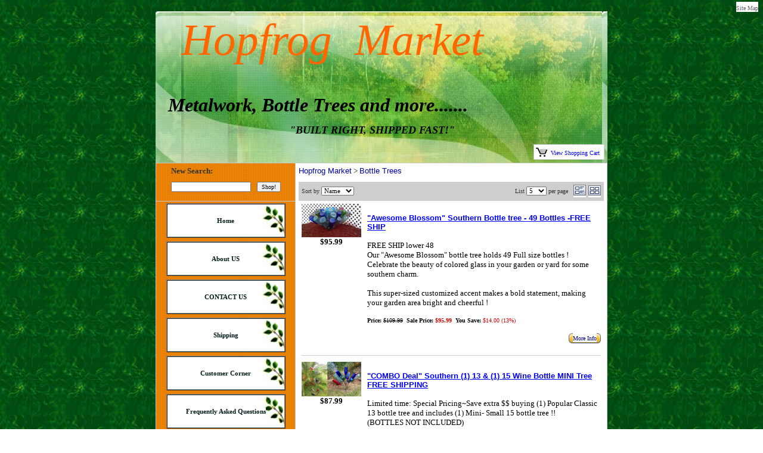

--- FILE ---
content_type: text/html; charset=UTF-8
request_url: https://www.hopfrogmarket.com/store.php?seller=Testride&navt1=58990&sort=&per=5&num=0&grid=N
body_size: 48379
content:
<!DOCTYPE html PUBLIC "-//W3C//DTD XHTML 1.0 Transitional//EN" "https://www.w3.org/TR/xhtml1/DTD/xhtml1-transitional.dtd">
<HTML><HEAD><TITLE>Hopfrog Market: Bottle Trees</TITLE>
<meta http-equiv="content-language" content="en-US">
<meta http-equiv="content-type" content="text/html; charset=UTF-8">
<meta name="description" content="Hopfrog Market: Bottle Trees">
<meta name="keywords" content="Hopfrog Market,Bottle Trees">
<meta name="classification" content="Commercial">
<meta name="robots" content="ALL">
<meta name="resource-type" content="document">
<meta name="revisit-after" content="10 days"> <META name="y_key" content="841d254dedd967f6"><meta name="google-site-verification" content="jDzFM7WEnAnRR47lC4HmIyC41iF-MTlzUR3pMVmP00o" /><meta name="msvalidate.01" content="E249B56ACF849B6E8F527F9BACF4320D" /> 
<meta property="og:site_name" content="Hopfrog Market" /><meta property="og:url" content="https://www.hopfrogmarket.com/store.php?seller=Testride&navt1=58990&sort=&per=5" />
<meta property="og:title" content="Hopfrog Market: Bottle Trees" />
<meta property="og:description" content="Hopfrog Market: Bottle Trees" />
<meta property="og:image" content="" />
<meta name="twitter:card" value="summary">
<meta name="twitter:url" value="https://www.hopfrogmarket.com/store.php?seller=Testride&navt1=58990&sort=&per=5">
<meta name="twitter:title" value="Hopfrog Market: Bottle Trees">
<meta name="twitter:description" value="Hopfrog Market: Bottle Trees">
<meta name="twitter:image" value="" /><link rel="alternate" title="Testride RSS" href="https://www.hopfrogmarket.com/store-RSS.php?seller=Testride" type="application/rss+xml" /><SCRIPT language=JavaScript type=text/javascript>
<!--
function Start(page) {
   controlWindow=window.open(page,"","width=640,height=400,scrollbars=yes,toolbar=yes,location=yes,resizable=yes");
}
function TransferPage(page) {
   controlWindow=window.open(page,"","");
}
function submitform()
{        document.itemform.submit(); }

function submitboth()
{
  document.itemform.submit_both.value = 'Y';
  document.itemform.submit();
}
function ResizeImage(image, maxwidth, maxheight)
{
        w = image.width;
        h = image.height;
                
        if( w == 0 || h == 0 )
        {
            image.width = maxwidth;
            image.height = maxheight;
        }
        else if (w > h)
        {
            if (w > maxwidth) {
		image.width = maxwidth;
	    }
        }
        else
        {
            if (h > maxheight) {
		image.height = maxheight;
		image.width = Math.round(w*(maxheight/h));
	    }
        }
                
}
//-->
</SCRIPT>

<SCRIPT src="https://www.prestostore.com/store30/images/checkload.js"></SCRIPT>

<script language="JavaScript1.2" fptype="dynamicanimation" src="https://www.prestostore.com/contact/contact.js">
</script>

<link href="https://www.prestostore.com/contact/contact.css" rel="stylesheet" type="text/css" />

<STYLE type=text/css>
a {
	FONT-FAMILY: Verdana,Arial,Helvetica,sans-serif
}

H1 {font:bold 12px Verdana,Arial,Helvetica,sans-serif;color:0000FF;} 
td.linkButton {cursor:hand;}
.myClass2:hover,
.hlt {background-color: yellow; color: black; cursor:hand;}
.myClass2 {
        h: expression(onmouseover=new Function("this.className = 'hlt';"));
}
a.catlink:link {font:bold 11px Verdana,Arial;color:011a17; text-decoration:none;} 
a.catlink:visited {font:bold 11px Verdana,Arial;color:011a17; text-decoration:none;}
a.catlink:hover {font:bold 11px Verdana,Arial;color:011a17; text-decoration:none;}
td.catlink {padding:2px 10px 2px 10px; cursor:hand;}
a.pagelink:link {font:bold 11px Verdana,Arial;color:011a17; text-decoration:none;} 
a.pagelink:visited {font:bold 11px Verdana,Arial;color:011a17; text-decoration:none;}
a.pagelink:hover {font:bold 11px Verdana,Arial;color:011a17; text-decoration:none;}
td.pagelink {padding:2px 10px 2px 10px; cursor:hand;}
.hlt {
        h: expression(onmouseout=new Function("this.className = 'myClass2';"));
}.pagnationbutton {
  FONT-SIZE: 12px;
  FONT-FAMILY: Verdana,Arial,Helvetica,sans-serif;
  text-decoration: none;
  background-color: #EEEEEE;
  color: #333333;
  padding: 2px 6px 2px 6px;
  border-top: 1px solid #CCCCCC;
  border-right: 1px solid #333333;
  border-bottom: 1px solid #333333;
  border-left: 1px solid #CCCCCC;
}
.pagnationbutton-on {
  FONT-SIZE: 12px;
  FONT-FAMILY: Verdana,Arial,Helvetica,sans-serif;
  text-decoration: none;
  background-color: #EEEEEE;
  color: #cecece;
  padding: 2px 6px 2px 6px;
  border-top: 1px solid #CCCCCC;
  border-right: 1px solid #333333;
  border-bottom: 1px solid #333333;
  border-left: 1px solid #CCCCCC;
}.narrowValue {
	FONT-SIZE: 9px; COLOR: #333333; FONT-FAMILY: Verdana,Arial,Helvetica,sans-serif
}
.refinementMessage A {
	COLOR: #003399; TEXT-DECORATION: none
}
.refinementMessage A:visited {
	COLOR: #003399; TEXT-DECORATION: none
}
.refinementMessage A:active {
	COLOR: #003399; TEXT-DECORATION: none
}
TD.refinementContainer {
	FONT-SIZE: 11px; PADDING-BOTTOM: 6px; PADDING-TOP: 6px; FONT-FAMILY: Verdana,sans-serif
}
.refinementContainer {
	FONT-SIZE: 11px; FONT-FAMILY: Verdana,sans-serif
}
.refinementContainer A {
	FONT-SIZE: 11px; FONT-FAMILY: Verdana,sans-serif
}
.refinementContainer A:visited {
	FONT-SIZE: 11px; FONT-FAMILY: Verdana,sans-serif
}
.refinementContainer A:active {
	FONT-SIZE: 11px; FONT-FAMILY: Verdana,sans-serif
}
.refinementContainer .narrowItemHeading {
	FONT-WEIGHT: bold; COLOR: #cc6600; PADDING-TOP: 0px
}
.refinementContainer .refinementSelected {
	PADDING-RIGHT: 0px; PADDING-LEFT: 10px; FONT-WEIGHT: bold; PADDING-BOTTOM: 2px; MARGIN-LEFT: 10px; COLOR: #333333; TEXT-INDENT: -10px; PADDING-TOP: 2px
}
.refinementContainer .refinement {
	PADDING-BOTTOM: 2px; MARGIN-LEFT: 0px; TEXT-INDENT: -10px; PADDING-TOP: 2px
}
.refinementContainer .toUseThisPicker {
	PADDING-RIGHT: 0px; PADDING-LEFT: 10px; PADDING-BOTTOM: 2px; PADDING-TOP: 2px
}
.refinementContainer .sourceNode {
	FONT-WEIGHT: bold; COLOR: #c60
}
.refinementContainer .seeMoreCarat {
	FONT-WEIGHT: bold; COLOR: #c60
}
.refinementContainer .seeMoreLink {
	FONT-WEIGHT: bold
}
.refinementContainer A {
	DISPLAY: block; PADDING-LEFT: 10px; COLOR: #333333; TEXT-INDENT: -10px; TEXT-DECORATION: none
}
.refinementContainer A:hover {
	DISPLAY: block; FONT-SIZE: 11px; COLOR: #000000; FONT-FAMILY: Verdana,sans-serif; BACKGROUND-COLOR: #ece9d8
}
.refinementContainer A .refinementLink {
	TEXT-DECORATION: none
}
.refinementContainer A:visited .refinementLink {
	TEXT-DECORATION: none
}
.refinementContainer A:hover .refinementLink {
	TEXT-DECORATION: none
}
.refinementContainer A:hover .refinementLink {
	TEXT-DECORATION: underline
}
.refinementContainer A .narrowValue {
	TEXT-DECORATION: none
}
.refinementContainer A .backOut {
	TEXT-DECORATION: none
}
.refinementContainer A:visited .narrowValue {
	TEXT-DECORATION: none
}
.refinementContainer A:hover .narrowValue {
	TEXT-DECORATION: none
}
.refinementContainer A:hover .backOut {
	COLOR: #000; TEXT-DECORATION: none
}
.thumbimage {
  max-width: 100px;
  max-height: 100px;
  width: expression(this.width > 100 ? "100px" : true);
  height: expression(this.height > 100 ? "100px" : true);
  border-style: none;
}
.fullimage {
  max-width: 400px;
  width: expression(this.width > 400px ? "400px" : true);
  border-style: none;
}
</STYLE>
<!-- Global site tag (gtag.js) - Google AdWords: 1071872362 -->
<script async src="https://www.googletagmanager.com/gtag/js?id=AW-1071872362"></script>
<script>
  window.dataLayer = window.dataLayer || [];
  function gtag(){dataLayer.push(arguments);}
  gtag('js', new Date());

  gtag('config', 'AW-1071872362');
</script>
</HEAD>

<BODY vLink=#0000FF aLink=#0000FF link=#0000FF background="https://www.prestostore.com/prestostore_library/green_clouds.jpg"><CENTER>
<div align="center">       <div height="3" align="right"><a href="https://www.hopfrogmarket.com/sitemap.php"><font face="Verdana" size="1" color="#666666">Site Map</font></a></div>  <table border="0" cellpadding="0" cellspacing="0" width="750">
    <tr>
      <td>  <table border="0" cellpadding="5" cellspacing="0" background="https://www.prestostore.com/api/imagecapture/images/rd3341/3341_headback.jpg" width="100%">
    <tr>
      <td>
        <div align="left">
          <table border="0" cellpadding="0" cellspacing="0" width="100%">
            <tr>
              <td style="height:100px"><font face="Verdana" color="#000000" size="2"><div style="FILTER: Shadow(color=black,strength=12); FONT-STYLE: italic; WIDTH: 748px; FONT-FAMILY: comic sans ms; LETTER-SPACING: normal; HEIGHT: 121px; COLOR: orange; FONT-SIZE: 75px"><font color="#ff6600">&nbsp; Hopfrog &nbsp;Market</font></div>
<p><strong><em><font color="#000000" size="6" face="Comic Sans MS">&nbsp; Metalwork, Bottle Trees&nbsp;and more.......&nbsp;&nbsp;&nbsp;</font></em></strong></p>

<p><strong><em><font color="#000000" size="6" face="Comic Sans MS"><font size="4">&nbsp;&nbsp;&nbsp;&nbsp;&nbsp;&nbsp;&nbsp;&nbsp;&nbsp;&nbsp;&nbsp;&nbsp;&nbsp;&nbsp;&nbsp;&nbsp;&nbsp;&nbsp;&nbsp;&nbsp;&nbsp;&nbsp;&nbsp;&nbsp;&nbsp;&nbsp;&nbsp;&nbsp;&nbsp;&nbsp;&nbsp;&nbsp;&nbsp;&nbsp;&nbsp;&nbsp;&nbsp;&nbsp;&nbsp;&nbsp;&nbsp;&nbsp;&nbsp; "BUILT RIGHT, SHIPPED FAST!"</font></font></em></strong></p></font></td>
            </tr>
          </table>
        </div>
<DIV align=center>
<table border="0" cellpadding="0" cellspacing="0" width="100%">
  <tr>
    <td width="100%">
      <div align="left">
        <table border="0" cellpadding="0" cellspacing="0" width="100%">
          <tr>
            <td align="left"><font face="Verdana" color="#000000" size="2"></font></td>            <td valign="bottom">
              <div align="right">
                <table border="0" cellspacing="0">
                  <tr>
                <TD bgcolor="#CECECE">
                  <DIV align=right>
                  <TABLE cellSpacing=0 cellPadding=3 bgColor=#ffffff border=0>
                    <TBODY>
                    <TR>
                      <TD noWrap bgcolor="#FFFFFF"><A 
                        href="/cgi-bin/store30/order.pl?ref=Testride"><IMG 
                        src="https://www.prestostore.com/store30/images/blackcart.gif" border=0 width="19" height="16"></A></TD> 
                      <TD noWrap bgcolor="#FFFFFF"><A 
                        href="/cgi-bin/store30/order.pl?ref=Testride"><FONT face="Verdana" color="#0000FF" size="1">View 
                        Shopping Cart</FONT></A>&nbsp;</TD></TR></TBODY></TABLE></DIV></TD>
                  </tr>
                </table>
              </div>
            </td>   </tr></table>            </td>
          </tr>
        </table>
      </div>
    </td>
  </tr>
</table>
        </DIV><DIV align=center>
<TABLE cellSpacing=0 cellPadding=0 width=100% bgColor=#ffffff border=0>
  <TBODY>  <TR>
    <TD width=1 bgColor=#cecece><IMG alt="" src="https://www.prestostore.com/store30/images/transparent-pixel.gif" border=0 width="1" height="1"></TD>
    <TD vAlign=top width="150" background="https://www.prestostore.com/api/imagecapture/images/rd3341/3341_sideback.jpg">
      <TABLE cellSpacing=0 cellPadding=0 width="100%">
        <TBODY>
        <TR>
          <TD bgColor=#cecece height=1><IMG alt="" src="https://www.prestostore.com/store30/images/transparent-pixel.gif" border=0 width="1" height="1"></TD></TR>
        <TR>
          <TD vAlign=top>
            <TABLE cellSpacing=0 cellPadding=0 width="100%" border=0>
              <TBODY>              <TR>
                <TD align=left>
                  <DIV align=center>
<FORM name="searchform" action="https://www.hopfrogmarket.com/store.php" method=post>
<INPUT type=hidden value="Testride" name=seller> 
                  <TABLE cellSpacing=0 cellPadding=5 border=0>
                    <TBODY>
                    <TR>
                      <TD colSpan=2 align="left"><B><font face="Verdana" size="2" color="#333333">New Search:</font></B></TD></TR>
                    <TR>
                      <TD align="left" valign="top"><FONT face="Verdana" color="#ff7f00" size="2"><B><INPUT style="FONT-SIZE: 10px; FONT-FAMILY: Verdana" name=Tsearch size="20" value=""></B></FONT></TD>
                      <TD align="left" valign="top"><INPUT style="FONT-SIZE: 10px; FONT-FAMILY: Verdana" type=submit value=Shop! name=searchbutton1></TD></TR></TBODY></TABLE></FORM></DIV></TD></TR>
              <TR>
                <TD align=center>
		  <DIV style="height: 10px; border-bottom: 1px solid #cecece;"><IMG height=1 alt="" src="https://www.prestostore.com/store30/images/transparent-pixel.gif" width=1 border=0></DIV>
                </TD></TR>              <TR>
                <TD align=center>
                  <TABLE cellSpacing=0 cellPadding=3 width="150" border=0>
			        <TR><TD align="left">
	<table width="200" border=1 height="50" cellspacing="0" cellpadding="0"><tr>
		<td class="catlink" align="center" background="https://www.prestostore.com/api/imagecapture/images/rd5540/5540_obj1764.jpg" bordercolor="#FFFFFF" bordercolorlight="#000000" bordercolordark="#000000"height="50"
			onclick="window.location='https://www.hopfrogmarket.com'">
		<a href="https://www.hopfrogmarket.com" class="catlink"><font face="Verdana" color="#011a17">Home</font></a>
		</td>
	</tr></table>
        </TD></TR>        <TR><TD align="left">
	<table width="200" border=1 height="50" cellspacing="0" cellpadding="0"><tr>
		<td class="catlink" align="center" background="https://www.prestostore.com/api/imagecapture/images/rd5540/5540_obj1764.jpg" bordercolor="#FFFFFF" bordercolorlight="#000000" bordercolordark="#000000"height="50"
			onclick="window.location='https://www.hopfrogmarket.com/store.php/Testride/pg6286/about_us'">
		<a href="https://www.hopfrogmarket.com/store.php/Testride/pg6286/about_us" class="catlink"><font face="Verdana" color="#011a17">About US</font></a>
		</td>
	</tr></table>
        </TD></TR>        <TR><TD align="left">
	<table width="200" border=1 height="50" cellspacing="0" cellpadding="0"><tr>
		<td class="catlink" align="center" background="https://www.prestostore.com/api/imagecapture/images/rd5540/5540_obj1764.jpg" bordercolor="#FFFFFF" bordercolorlight="#000000" bordercolordark="#000000"height="50"
			onclick="window.location='https://www.hopfrogmarket.com/store.php/Testride/pg6391/contact_us'">
		<a href="https://www.hopfrogmarket.com/store.php/Testride/pg6391/contact_us" class="catlink"><font face="Verdana" color="#011a17">CONTACT US</font></a>
		</td>
	</tr></table>
        </TD></TR>        <TR><TD align="left">
	<table width="200" border=1 height="50" cellspacing="0" cellpadding="0"><tr>
		<td class="catlink" align="center" background="https://www.prestostore.com/api/imagecapture/images/rd5540/5540_obj1764.jpg" bordercolor="#FFFFFF" bordercolorlight="#000000" bordercolordark="#000000"height="50"
			onclick="window.location='https://www.hopfrogmarket.com/store.php/Testride/pg6509/shipping'">
		<a href="https://www.hopfrogmarket.com/store.php/Testride/pg6509/shipping" class="catlink"><font face="Verdana" color="#011a17">Shipping</font></a>
		</td>
	</tr></table>
        </TD></TR>        <TR><TD align="left">
	<table width="200" border=1 height="50" cellspacing="0" cellpadding="0"><tr>
		<td class="catlink" align="center" background="https://www.prestostore.com/api/imagecapture/images/rd5540/5540_obj1764.jpg" bordercolor="#FFFFFF" bordercolorlight="#000000" bordercolordark="#000000"height="50"
			onclick="window.location='https://www.hopfrogmarket.com/store.php/Testride/pg6287/customer_corner'">
		<a href="https://www.hopfrogmarket.com/store.php/Testride/pg6287/customer_corner" class="catlink"><font face="Verdana" color="#011a17">Customer Corner</font></a>
		</td>
	</tr></table>
        </TD></TR>        <TR><TD align="left">
	<table width="200" border=1 height="50" cellspacing="0" cellpadding="0"><tr>
		<td class="catlink" align="center" background="https://www.prestostore.com/api/imagecapture/images/rd5540/5540_obj1764.jpg" bordercolor="#FFFFFF" bordercolorlight="#000000" bordercolordark="#000000"height="50"
			onclick="window.location='https://www.hopfrogmarket.com/store.php/Testride/pg6289/frequently_asked_questions'">
		<a href="https://www.hopfrogmarket.com/store.php/Testride/pg6289/frequently_asked_questions" class="catlink"><font face="Verdana" color="#011a17">Frequently Asked Questions</font></a>
		</td>
	</tr></table>
        </TD></TR>        <TR><TD align="left">
	<table width="200" border=1 height="50" cellspacing="0" cellpadding="0"><tr>
		<td class="catlink" align="center" background="https://www.prestostore.com/api/imagecapture/images/rd5540/5540_obj1764.jpg" bordercolor="#FFFFFF" bordercolorlight="#000000" bordercolordark="#000000"height="50"
			onclick="window.location='https://www.hopfrogmarket.com/store.php/Testride/pg6288/favorite_places'">
		<a href="https://www.hopfrogmarket.com/store.php/Testride/pg6288/favorite_places" class="catlink"><font face="Verdana" color="#011a17">Favorite Places</font></a>
		</td>
	</tr></table>
        </TD></TR>        <TR><TD align="left">
	<table width="200" border=1 height="50" cellspacing="0" cellpadding="0"><tr>
		<td class="catlink" align="center" background="https://www.prestostore.com/api/imagecapture/images/rd5540/5540_obj1764.jpg" bordercolor="#FFFFFF" bordercolorlight="#000000" bordercolordark="#000000"height="50"
			onclick="window.location='https://www.hopfrogmarket.com/store.php/Testride/pg6296/terms_and_conditions'">
		<a href="https://www.hopfrogmarket.com/store.php/Testride/pg6296/terms_and_conditions" class="catlink"><font face="Verdana" color="#011a17">Terms and Conditions</font></a>
		</td>
	</tr></table>
        </TD></TR>        <TR><TD align="left">
	<table width="200" border=1 height="50" cellspacing="0" cellpadding="0"><tr>
		<td class="catlink" align="center" background="https://www.prestostore.com/api/imagecapture/images/rd5540/5540_obj1764.jpg" bordercolor="#FFFFFF" bordercolorlight="#000000" bordercolordark="#000000"height="50"
			onclick="window.location='https://www.hopfrogmarket.com/store.php/Testride/pg18487/content'">
		<a href="https://www.hopfrogmarket.com/store.php/Testride/pg18487/content" class="catlink"><font face="Verdana" color="#011a17">Content</font></a>
		</td>
	</tr></table>
        </TD></TR>
                  </TABLE>
                </TD></TR>
              <TR>
                <TD align=center>
		  <DIV style="height: 10px; border-bottom: 1px solid #cecece;"><IMG height=1 alt="" src="https://www.prestostore.com/store30/images/transparent-pixel.gif" width=1 border=0></DIV>
                </TD></TR>
              <TR>
                <TD align=center>
                  <TABLE cellSpacing=0 cellPadding=3 width="150" border=0>
                    <TBODY><TR><TD colspan="2" align="left" class=refinementContainer>
        <TR><TD align="left">
	<table width="200" border=1 height="50" cellspacing="0" cellpadding="0"><tr>
		<td class="catlink" align="center" background="https://www.prestostore.com/api/imagecapture/images/rd5540/5540_obj1762.jpg" bordercolor="#FFFFFF" bordercolorlight="#000000" bordercolordark="#000000"height="50"
			onclick="window.location='https://www.hopfrogmarket.com/store.php/Testride/ct58990/bottle_trees'">
		<a href="https://www.hopfrogmarket.com/store.php/Testride/ct58990/bottle_trees" class="catlink"><font face="Verdana" color="#011a17">Bottle Trees</font></a>
		</td>
	</tr></table>
        </TD></TR>
<TR><TD colspan="2" align="left" class=refinementContainer></TD></TR>
        <TR><TD align="left">
	<table width="200" border=1 height="50" cellspacing="0" cellpadding="0"><tr>
		<td class="catlink" align="center" background="https://www.prestostore.com/api/imagecapture/images/rd5540/5540_obj1762.jpg" bordercolor="#FFFFFF" bordercolorlight="#000000" bordercolordark="#000000"height="50"
			onclick="window.location='https://www.hopfrogmarket.com/store.php/Testride/ct164427/ez_hunter_feeder_hanger'">
		<a href="https://www.hopfrogmarket.com/store.php/Testride/ct164427/ez_hunter_feeder_hanger" class="catlink"><font face="Verdana" color="#011a17">EZ- Hunter Feeder Hanger</font></a>
		</td>
	</tr></table>
        </TD></TR>
</TD></TR></TBODY></TABLE></TD></TR>
              <TR>
                <TD align=left>
		  <DIV style="height: 10px; border-bottom: 1px solid #cecece;"><IMG height=1 alt="" src="https://www.prestostore.com/store30/images/transparent-pixel.gif" width=1 border=0></DIV>
                </TD></TR>              <TR>
                <TD align="left">
                  <DIV align=center>
                  <TABLE cellSpacing=0 cellPadding=5 border=0 width="100%">
                    <TBODY>
                    <TR>
                      <TD align="left" width="100%"><font face="Verdana" color="#000000" size="2">
                        <div align="center"><font face="Verdana" size="2" color="#333333"><B>Hopfrog Market</B><font size="2" color="333333"><br>Made In USA Bottle Trees and more<br>Florida</font></font><BR>&nbsp;<br /></div>      
<p align="center"></p>
            
<p align="center">&nbsp;&nbsp; <u><a onclick="showPopup('popup'); return false;" href="https://www.prestostore.com/contact/askquestion.php?ref=Testride" target="_blank" ;=""><font face="comic sans ms" size="5"><strong><em>Ask a question -click</em></strong></font></a></u> </p>
            
<ul>  </ul><br />
<div align="center"><b><font color="#3366FF"><a href="https://shop.ebay.com/hopfrog2002/m.html?_nkw=&amp;_armrs=1&amp;_from=&amp;_ipg=&amp;_trksid=p4340" target="_blank"><font face="comic sans ms" size="4"><em></em></font></a></font></b></div>
<div align="center"><u><font size="5"><b><font color="#3366FF"><a href="https://shop.ebay.com/hopfrog2002/m.html?_nkw=&amp;_armrs=1&amp;_from=&amp;_ipg=&amp;_trksid=p4340" target="_blank"><font face="comic sans ms"><em>Ebay Listings -click </em></font></a></font></b></font></u></div><br />
<ul>  </ul>
<div align="center"><b><font color="#0000FF">&nbsp;<u><font face="comic sans ms" size="5"><i><a href="https://www.etsy.com/shop/Hopfrogs?ref=pr_shop_more">ETSY Listings<font color="#0000FF"> -click</font></a></i></font></u></font></b><font face="comic sans ms" size="5"><br /></font></div><font face="comic sans ms" size="5">            </font><style type="text/css">    a:link,a:visited {     color: #0000A0;     background-color: #FFFFFF;     text-decoration: none;     target-new: none;    }    a:hover {     color: #0000FF;     background-color: #FFFFC0;     text-decoration: underline;     target-new: none;    }   </style>
  <!-- Text link tag - by www.rapidtables.com -->  
<p align="center"><font color="#0000ff" face="comic sans ms" size="5"><em><u></u></em></font>&nbsp;</p>
            
<div align="center"><img style="WIDTH: 130px; HEIGHT: 98px" src="https://www.prestostore.com/api/imagecapture/images/rd5540/5540_laytside89441.jpg" height="81" width="113" /></div>      
<p align="center">      
<table cellpadding="10" cellspacing="0" align="center" border="0">      
<tbody>      
<tr>      
<td align="center"><br /></td></tr>      
<tr>      
<td align="center"><a onclick="javascript:window.open('https://www.paypal.com/us/cgi-bin/webscr?cmd=xpt/Marketing/popup/OLCWhatIsPayPal-outside','olcwhatispaypal','toolbar=no, location=no, directories=no, status=no, menubar=no, scrollbars=yes, resizable=yes, width=400, height=350');" href="https://www.prestostore.com/store30/layout_php/layouteditsidebar.php?rd=5540&amp;sc=BOCLZINC4400841#"><img style="WIDTH: 203px; HEIGHT: 64px" alt="Solution Graphics" src="https://www.paypal.com/en_US/i/bnr/horizontal_solution_PPeCheck.gif" border="0" /></a></td></tr></tbody></table></p>
          <br />      
<p align="center">&nbsp;&nbsp;<img alt="SSL" src="https://www.prestostore.com/store30/images/quickssl_anim.gif" site="" seal="" height="55" width="115" />&nbsp;&nbsp;</p>
              </font></TD></TR></TBODY></TABLE></DIV>
                </TD></TR></TBODY></TABLE>
            <p>&nbsp;</TD></TR></TBODY></TABLE>
      <p>&nbsp;</TD>    <TD width=1 bgColor=#cecece><IMG alt="" 
      src="https://www.prestostore.com/store30/images/transparent-pixel.gif" border=0 width="1" height="1"></TD>
    <TD vAlign=top bgcolor="#FFFFFF">
      <TABLE cellSpacing=0 cellPadding=0 width="100%" border=0>
        <TBODY>
        <TR>
          <TD vAlign=top bgColor=#cecece><IMG alt="" 
            src="https://www.prestostore.com/store30/images/transparent-pixel.gif" border=0 width="1" height="1"></TD></TR>
        <TR>
          <TD vAlign=top>
            <TABLE cellSpacing=0 cellPadding=5 width="100%" border=0>
              <TBODY>              <TR>
                <TD align=left><FONT face="Verdana" color="#000000" size="2"><a href="https://www.hopfrogmarket.com">Hopfrog Market</a> &gt; <a href="https://www.hopfrogmarket.com/store.php/Testride/ct58990/bottle_trees">Bottle Trees</a></FONT></TD></TR>
              <TR>
                <TD align=left>                  <DIV align=left>
                  <TABLE cellSpacing=0 cellPadding=5 width="100%" border=0>
                    <TBODY>                    <TR>
                      <TD bgcolor="#cecece" colSpan=2 width="100%">
<FORM name="searchform2" action="https://www.hopfrogmarket.com/store.php" method=post>
<INPUT type=hidden value="Testride" name=seller>
                        <DIV align=center>
                        <TABLE cellSpacing=0 cellPadding=0 width="100%" border=0>  
                          <TBODY>
                          <TR>
                                <td width="50%" align="left">
			 <font face="Verdana" size="1"><font color="#333333">Sort
                          by </font><select size="1" style="font-family: Verdana; font-size: 8pt" name="Tsort1" OnChange="location.href=searchform2.Tsort1.options[selectedIndex].value"><option value="https://www.hopfrogmarket.com/store.php?seller=Testride&navt1=58990&per=5&sort=name&per=5&grid=N" >Name</option>                            <option value="https://www.hopfrogmarket.com/store.php?seller=Testride&navt1=58990&per=5&sort=price&per=5&grid=N"  >Price</option>
                            <option value="https://www.hopfrogmarket.com/store.php?seller=Testride&navt1=58990&per=5&sort=new&per=5&grid=N"  >Newest</option>
                          </select> </font>
                                </td>
                              <td width="50%" align="right">
				  <table cellSpacing=0 cellPadding=0 border=0>
					<tr><td>                                <font face="Verdana" size="1" color="#333333">List <select size="1" style="font-family: Verdana; font-size: 8pt" name="Tper1" OnChange="location.href=searchform2.Tper1.options[selectedIndex].value">
                    <option value="https://www.hopfrogmarket.com/store.php?seller=Testride&navt1=58990&sort=&per=5&sort=&per=5&grid=N" selected>5</option>
                    <option value="https://www.hopfrogmarket.com/store.php?seller=Testride&navt1=58990&sort=&per=5&sort=&per=10&grid=N">10</option>
                    <option value="https://www.hopfrogmarket.com/store.php?seller=Testride&navt1=58990&sort=&per=5&sort=&per=25&grid=N">25</option>
                  </select>   per page</font>					</td>
					<td><IMG height=18 alt="" src="https://www.prestostore.com/store30/images/transparent-pixel.gif" width=5 border=0>&nbsp;</td>
					<td>			  	
			   <a href="https://www.hopfrogmarket.com/store.php?seller=Testride&navt1=58990&sort=&per=5&sort=&per=5&grid=N"><img src="https://www.prestostore.com/store30/images/list_view_unselected.png" border=0></a>
			   <a href="https://www.hopfrogmarket.com/store.php?seller=Testride&navt1=58990&sort=&per=5&sort=&per=5&grid=Y"><img src="https://www.prestostore.com/store30/images/grid_view_unselected.png" border=0></a>
					</td></tr>
				  </table>
                              </td>
                    </TR></TBODY></TABLE></DIV></TD></TR>                      <tr>
                        <td valign="top" align="center" nowrap width="100" height="100"><a href="https://www.hopfrogmarket.com/store.php/Testride/pd7796706/awesome_blossom_southern_bottle_tree__49_bottles_free_ship"><img class="thumbimage" border="0" src="https://www.prestostore.com/api/imagecapture/images/rd5540/5540_pd1868075_th1.jpg"></a><br>
                          <b><font face="Verdana" size="2" color="#000000">$95.99</font></b>			</td>
                        <td valign="top" align="left" width="100%"><p align="left"><font face="Verdana" size="2"><a href="https://www.hopfrogmarket.com/store.php/Testride/pd7796706/awesome_blossom_southern_bottle_tree__49_bottles_free_ship"><font color="#0000FF"><u><b>"Awesome Blossom" Southern Bottle tree - 49 Bottles -FREE SHIP</b></u></font></a></font><p><font color="#000000" face="Verdana" size="2">
                          FREE SHIP lower 48<br />
Our "Awesome Blossom" bottle tree holds 49 Full size bottles !<br />
Celebrate the beauty of colored glass in your garden or yard for some southern charm.<br />
<br />
This super-sized customized accent makes a bold statement, making your garden area bright and cheerful !</font></p>                            <p align="left"><font face="Verdana" size="1" color="000000"><b>Price:</b> <strike>$109.99</strike>&nbsp; <b>Sale Price: <font color="#CC0000">$95.99</font>&nbsp; You Save: </b><font color="#CC0000">$14.00 (13%)</font></font></p>                          <div align="center">
                            <table border="0" cellpadding="0" cellspacing="0" width="100%">                              <tr>
                              <td>
                              <div align="right">
                                <table border="0" cellpadding="0" cellspacing="0">
                                  <tr>
                                    <td><a href="https://www.hopfrogmarket.com/store.php/Testride/pd7796706/awesome_blossom_southern_bottle_tree__49_bottles_free_ship"><img border="0" src="https://www.prestostore.com/store30/images/yellowbuttonleft.jpg" width="7" height="17"></a></td>
                                    <td class="linkButton" background="https://www.prestostore.com/store30/images/yellowbuttonmiddle.jpg" nowrap onclick="window.location='https://www.hopfrogmarket.com/store.php/Testride/pd7796706/awesome_blossom_southern_bottle_tree__49_bottles_free_ship'"><a href="https://www.hopfrogmarket.com/store.php/Testride/pd7796706/awesome_blossom_southern_bottle_tree__49_bottles_free_ship" style="text-decoration:none"><font face="Verdana" size="1" color="#000080">More Info</font></a></td>
                                    <td><a href="https://www.hopfrogmarket.com/store.php/Testride/pd7796706/awesome_blossom_southern_bottle_tree__49_bottles_free_ship"><img border="0" src="https://www.prestostore.com/store30/images/yellowbuttonright.jpg" width="7" height="17"></a></td>
                                  </tr>
                                </table>
                              </div>
                             </td>
                              </tr>                            </table>
                          </div>
                        </td>
                      </tr>                      <tr>
                        <td colspan="2">
                          <DIV style="height: 10px; border-bottom: 1px solid #cecece;"><IMG height=1 alt="" src="https://www.prestostore.com/store30/images/transparent-pixel.gif" width=1 border=0></DIV>
                        </td>
                      </tr>                      <tr>
                        <td valign="top" align="center" nowrap width="100" height="100"><a href="https://www.hopfrogmarket.com/store.php/Testride/pd3127082/combo_deal_southern_1_13__1_15__wine_bottle_mini_tree__free_shipping"><img class="thumbimage" border="0" src="https://www.prestostore.com/api/imagecapture/images/rd5540/5540_pd953033_th1.jpg"></a><br>
                          <b><font face="Verdana" size="2" color="#000000">$87.99</font></b>			</td>
                        <td valign="top" align="left" width="100%"><p align="left"><font face="Verdana" size="2"><a href="https://www.hopfrogmarket.com/store.php/Testride/pd3127082/combo_deal_southern_1_13__1_15__wine_bottle_mini_tree__free_shipping"><font color="#0000FF"><u><b>"COMBO Deal" Southern (1) 13 & (1) 15  Wine Bottle MINI Tree  FREE SHIPPING</b></u></font></a></font><p><font color="#000000" face="Verdana" size="2">
                          Limited time: Special Pricing~Save extra $$ buying (1) Popular Classic 13 bottle tree and includes (1) Mini- Small 15 bottle tree !!<br />
(BOTTLES NOT INCLUDED)<br />
<br />
FREE SHIP lower 48 states<br />
<br />
Proudly Made in the USA !</font></p>                            <p align="left"><font face="Verdana" size="1" color="000000"><b>Price:</b> <strike>$99.99</strike>&nbsp; <b>Sale Price: <font color="#CC0000">$87.99</font>&nbsp; You Save: </b><font color="#CC0000">$12.00 (12%)</font></font></p>                          <div align="center">
                            <table border="0" cellpadding="0" cellspacing="0" width="100%">                              <tr>
                              <td>
                              <div align="right">
                                <table border="0" cellpadding="0" cellspacing="0">
                                  <tr>
                                    <td><a href="https://www.hopfrogmarket.com/store.php/Testride/pd3127082/combo_deal_southern_1_13__1_15__wine_bottle_mini_tree__free_shipping"><img border="0" src="https://www.prestostore.com/store30/images/yellowbuttonleft.jpg" width="7" height="17"></a></td>
                                    <td class="linkButton" background="https://www.prestostore.com/store30/images/yellowbuttonmiddle.jpg" nowrap onclick="window.location='https://www.hopfrogmarket.com/store.php/Testride/pd3127082/combo_deal_southern_1_13__1_15__wine_bottle_mini_tree__free_shipping'"><a href="https://www.hopfrogmarket.com/store.php/Testride/pd3127082/combo_deal_southern_1_13__1_15__wine_bottle_mini_tree__free_shipping" style="text-decoration:none"><font face="Verdana" size="1" color="#000080">More Info</font></a></td>
                                    <td><a href="https://www.hopfrogmarket.com/store.php/Testride/pd3127082/combo_deal_southern_1_13__1_15__wine_bottle_mini_tree__free_shipping"><img border="0" src="https://www.prestostore.com/store30/images/yellowbuttonright.jpg" width="7" height="17"></a></td>
                                  </tr>
                                </table>
                              </div>
                             </td>
                              </tr>                            </table>
                          </div>
                        </td>
                      </tr>                      <tr>
                        <td colspan="2">
                          <DIV style="height: 10px; border-bottom: 1px solid #cecece;"><IMG height=1 alt="" src="https://www.prestostore.com/store30/images/transparent-pixel.gif" width=1 border=0></DIV>
                        </td>
                      </tr>                      <tr>
                        <td valign="top" align="center" nowrap width="100" height="100"><a href="https://www.hopfrogmarket.com/store.php/Testride/pd10702083/awesome_blossom_4x4_post_version_bottle_tree_free_shipping"><img class="thumbimage" border="0" src="https://www.prestoimages.net/store30/rd5540/5540_pd4853222_th1.jpg"></a><br>
                          <b><font face="Verdana" size="2" color="#000000">$99.99</font></b>			</td>
                        <td valign="top" align="left" width="100%"><p align="left"><font face="Verdana" size="2"><a href="https://www.hopfrogmarket.com/store.php/Testride/pd10702083/awesome_blossom_4x4_post_version_bottle_tree_free_shipping"><font color="#0000FF"><u><b>AWESOME BLOSSOM 4x4 post version BOTTLE TREE -Free Shipping</b></u></font></a></font><p><font color="#000000" face="Verdana" size="2">
                          Celebrate the beauty of colored glass in your garden or yard for some southern charm.<br />
<br />
 *ATTACHES TO TOP 4X4 POST --EZ install This super-sized..... (HOLDS 49 FULL sized Bottles)... *BOTTLES NOT INCLUDED--<br />
-*customized accent makes a bold statement, making your garden area bright and cheerful !              *LIGHTS NOT INCLUDED</font></p>                            <p align="left"><font face="Verdana" size="1" color="000000"><b>Price:</b> <strike>$109.99</strike>&nbsp; <b>Sale Price: <font color="#CC0000">$99.99</font>&nbsp; You Save: </b><font color="#CC0000">$10.00 (9%)</font></font></p>                          <div align="center">
                            <table border="0" cellpadding="0" cellspacing="0" width="100%">                              <tr>
                              <td>
                              <div align="right">
                                <table border="0" cellpadding="0" cellspacing="0">
                                  <tr>
                                    <td><a href="https://www.hopfrogmarket.com/store.php/Testride/pd10702083/awesome_blossom_4x4_post_version_bottle_tree_free_shipping"><img border="0" src="https://www.prestostore.com/store30/images/yellowbuttonleft.jpg" width="7" height="17"></a></td>
                                    <td class="linkButton" background="https://www.prestostore.com/store30/images/yellowbuttonmiddle.jpg" nowrap onclick="window.location='https://www.hopfrogmarket.com/store.php/Testride/pd10702083/awesome_blossom_4x4_post_version_bottle_tree_free_shipping'"><a href="https://www.hopfrogmarket.com/store.php/Testride/pd10702083/awesome_blossom_4x4_post_version_bottle_tree_free_shipping" style="text-decoration:none"><font face="Verdana" size="1" color="#000080">More Info</font></a></td>
                                    <td><a href="https://www.hopfrogmarket.com/store.php/Testride/pd10702083/awesome_blossom_4x4_post_version_bottle_tree_free_shipping"><img border="0" src="https://www.prestostore.com/store30/images/yellowbuttonright.jpg" width="7" height="17"></a></td>
                                  </tr>
                                </table>
                              </div>
                             </td>
                              </tr>                            </table>
                          </div>
                        </td>
                      </tr>                      <tr>
                        <td colspan="2">
                          <DIV style="height: 10px; border-bottom: 1px solid #cecece;"><IMG height=1 alt="" src="https://www.prestostore.com/store30/images/transparent-pixel.gif" width=1 border=0></DIV>
                        </td>
                      </tr>                      <tr>
                        <td valign="top" align="center" nowrap width="100" height="100"><a href="https://www.hopfrogmarket.com/store.php/Testride/pd7785250/backyard_garden_birdfeeder_hanger_birdhouse_bottle_tree_style_free_shipping"><img class="thumbimage" border="0" src="https://www.prestostore.com/api/imagecapture/images/rd5540/5540_pd1864078_th1.jpg"></a><br>
                          <b><font face="Verdana" size="2" color="#000000">$77.99</font></b>			</td>
                        <td valign="top" align="left" width="100%"><p align="left"><font face="Verdana" size="2"><a href="https://www.hopfrogmarket.com/store.php/Testride/pd7785250/backyard_garden_birdfeeder_hanger_birdhouse_bottle_tree_style_free_shipping"><font color="#0000FF"><u><b>Backyard garden Bird-feeder Hanger Birdhouse (Bottle tree style) FREE SHIPPING</b></u></font></a></font><p><font color="#000000" face="Verdana" size="2">
                          This hanging bird-feeder makes a unique and stunning display in your yard or garden.Made of high strength, super sturdy SOLID steel, and professionally welded construction.<br />
<br />
FREE SHIP lower 48</font></p>                            <p align="left"><font face="Verdana" size="1" color="000000"><b>Price:</b> <strike>$89.99</strike>&nbsp; <b>Sale Price: <font color="#CC0000">$77.99</font>&nbsp; You Save: </b><font color="#CC0000">$12.00 (13%)</font></font></p>                          <div align="center">
                            <table border="0" cellpadding="0" cellspacing="0" width="100%">                              <tr>
                              <td>
                              <div align="right">
                                <table border="0" cellpadding="0" cellspacing="0">
                                  <tr>
                                    <td><a href="https://www.hopfrogmarket.com/store.php/Testride/pd7785250/backyard_garden_birdfeeder_hanger_birdhouse_bottle_tree_style_free_shipping"><img border="0" src="https://www.prestostore.com/store30/images/yellowbuttonleft.jpg" width="7" height="17"></a></td>
                                    <td class="linkButton" background="https://www.prestostore.com/store30/images/yellowbuttonmiddle.jpg" nowrap onclick="window.location='https://www.hopfrogmarket.com/store.php/Testride/pd7785250/backyard_garden_birdfeeder_hanger_birdhouse_bottle_tree_style_free_shipping'"><a href="https://www.hopfrogmarket.com/store.php/Testride/pd7785250/backyard_garden_birdfeeder_hanger_birdhouse_bottle_tree_style_free_shipping" style="text-decoration:none"><font face="Verdana" size="1" color="#000080">More Info</font></a></td>
                                    <td><a href="https://www.hopfrogmarket.com/store.php/Testride/pd7785250/backyard_garden_birdfeeder_hanger_birdhouse_bottle_tree_style_free_shipping"><img border="0" src="https://www.prestostore.com/store30/images/yellowbuttonright.jpg" width="7" height="17"></a></td>
                                  </tr>
                                </table>
                              </div>
                             </td>
                              </tr>                            </table>
                          </div>
                        </td>
                      </tr>                      <tr>
                        <td colspan="2">
                          <DIV style="height: 10px; border-bottom: 1px solid #cecece;"><IMG height=1 alt="" src="https://www.prestostore.com/store30/images/transparent-pixel.gif" width=1 border=0></DIV>
                        </td>
                      </tr>                      <tr>
                        <td valign="top" align="center" nowrap width="100" height="100"><a href="https://www.hopfrogmarket.com/store.php/Testride/pd2868444/big_28_wine_bottle_tree__yard_and_garden_decormade_usa_free_ship_"><img class="thumbimage" border="0" src="https://www.prestostore.com/api/imagecapture/images/rd5540/5540_pd754591_th1.jpg"></a><br>
                          <b><font face="Verdana" size="2" color="#000000">$135.99</font></b>			</td>
                        <td valign="top" align="left" width="100%"><p align="left"><font face="Verdana" size="2"><a href="https://www.hopfrogmarket.com/store.php/Testride/pd2868444/big_28_wine_bottle_tree__yard_and_garden_decormade_usa_free_ship_"><font color="#0000FF"><u><b>Big 28 Wine Bottle tree ~ Yard and Garden Decor.Made USA --FREE SHIP </b></u></font></a></font><p><font color="#000000" face="Verdana" size="2">
                          28 Wine bottle tree.Perfect size in Southern tradition.Made USA<br />
<br />
Proudly Made in the USA ! (BOTTLES NOT INCLUDED)<br />
<br />
FREE SHIP lower 48</font></p>                          <div align="center">
                            <table border="0" cellpadding="0" cellspacing="0" width="100%">                              <tr>
                              <td>
                              <div align="right">
                                <table border="0" cellpadding="0" cellspacing="0">
                                  <tr>
                                    <td><a href="https://www.hopfrogmarket.com/store.php/Testride/pd2868444/big_28_wine_bottle_tree__yard_and_garden_decormade_usa_free_ship_"><img border="0" src="https://www.prestostore.com/store30/images/yellowbuttonleft.jpg" width="7" height="17"></a></td>
                                    <td class="linkButton" background="https://www.prestostore.com/store30/images/yellowbuttonmiddle.jpg" nowrap onclick="window.location='https://www.hopfrogmarket.com/store.php/Testride/pd2868444/big_28_wine_bottle_tree__yard_and_garden_decormade_usa_free_ship_'"><a href="https://www.hopfrogmarket.com/store.php/Testride/pd2868444/big_28_wine_bottle_tree__yard_and_garden_decormade_usa_free_ship_" style="text-decoration:none"><font face="Verdana" size="1" color="#000080">More Info</font></a></td>
                                    <td><a href="https://www.hopfrogmarket.com/store.php/Testride/pd2868444/big_28_wine_bottle_tree__yard_and_garden_decormade_usa_free_ship_"><img border="0" src="https://www.prestostore.com/store30/images/yellowbuttonright.jpg" width="7" height="17"></a></td>
                                  </tr>
                                </table>
                              </div>
                             </td>
                              </tr>                            </table>
                          </div>
                        </td>
                      </tr>                      <tr>
                        <td colspan="3" width="100%" bgcolor="#cecece">
                          <div align="center">
                            <table border="0" cellpadding="5" cellspacing="0">
                              <tr>
                                <td nowrap height="17"><font face="Verdana" size="3">&nbsp;</font></td>
                                <td nowrap height="17" align="center"><font face="Verdana" size="3"><a class="pagnationbutton-on"><b>1</b></a> <a class="pagnationbutton" href="https://www.hopfrogmarket.com/store.php?seller=Testride&navt1=58990&sort=&per=5&num=5&grid=N">2</a>  <a class="pagnationbutton" href="https://www.hopfrogmarket.com/store.php?seller=Testride&navt1=58990&sort=&per=5&num=10&grid=N">3</a> </font></td>
                              <td nowrap height="17" align="right"><font face="Verdana" size="3"><a class="pagnationbutton" href="https://www.hopfrogmarket.com/store.php?seller=Testride&navt1=58990&sort=&per=5&num=5&grid=N">Next &gt;</a></font></td>
                            </tr>
                            </table>
                          </div>
                        </td>
                      </tr>                    </table>
                  </div>
		 </FORM>
		</TD></TR>
</TABLE></TD></TR>                </TD>
              </TR>
              </TBODY>
            </TABLE>
          </TD>
          <TD width=1 bgColor=#cecece><IMG alt="" src="https://www.prestostore.com/store30/images/transparent-pixel.gif" border=0 width="1" height="1"></TD>
       </TR>
</TBODY></TABLE>
 </TD>
  </TR>

  <TR>
    <TD vAlign=top bgColor=#cecece colSpan=5 height=1><IMG alt="" 
      src="https://www.prestostore.com/store30/images/transparent-pixel.gif" 
border=0 width="1" height="1"></TD></TR></TBODY></TABLE></DIV>
        <div align="center">
          <table border="0" cellpadding="0" cellspacing="0" background="https://www.prestostore.com/api/imagecapture/images/rd3341/3341_footback.jpg" width="750">            <tr>
              <td align=left><font face="Verdana" color="000000" size="2"><br />
<p><font color="#333333" size="1" face="Verdana">&nbsp; Copyright 2009 Fantastic Creations</font></p>
<br /><p align="left"><a href="https://www.prestostore.com/rf.php/Testride"><font face="Verdana" size="1" color="#666666">Build your own web store with PrestoStore</font></a></font></td>
            </tr>
          </table>
        </div>
      </td>
    </tr>
  </table>
</div><div id="popup" class="popup" text-align: center;>
<div class="popupbody">
<table width="630">
<tr>
<td align="right">
<font face="Verdana" size="2" color="#333333"><a href="#" onclick="hidePopup('popup');window.location.reload();">Close</a> [<a href="#" onclick="hidePopup('popup');window.location.reload();">X</a>]</font>
</td></tr>
<tr>
<td>
	<iframe src="https://www.prestostore.com/contact/askquestion.php?ref=Testride&email=&name=Hopfrog Market&subject=" title="Ask a Question" width="625" height="475" align="top" frameborder="0">
	</iframe>
</td></tr>
</table>
</div>
</div></BODY></HTML>


--- FILE ---
content_type: text/html; charset=UTF-8
request_url: https://www.prestostore.com/contact/askquestion.php?ref=Testride&email=&name=Hopfrog%20Market&subject=
body_size: 8925
content:


<html>

<head>
<meta http-equiv="Content-Language" content="en-us">
<meta http-equiv="Content-Type" content="text/html; charset=windows-1252">
<title>Question for HopfrogMarket.com</title>
<SCRIPT language=JavaScript type=text/javascript>
<!--
function Start(page) {
   controlWindow=window.open(page,"","width=640,height=400,scrollbars=yes,toolbar=yes,location=yes,resizable=yes");
}
function TransferPage(page) {
   controlWindow=window.open(page,"","");
}
//-->
</SCRIPT>
<script src="https://www.google.com/recaptcha/api.js" async defer></script>
</head>

<body LINK="#0000FF" ALINK="#0000FF" VLINK="#0000FF">

<script type="text/javascript">
String.prototype.trim = function() {
a = this.replace(/^\s+/, '');
return a.replace(/\s+$/, '');
};

function echeck(str) {

	var emailFilter=/^.+@.+\..{2,6}$/;
	var illegalChars= /[\(\)\<\>\,\;\:\\\/\"\[\]\s]/;
	if(emailFilter.test(str))
	{
		if(str.match(illegalChars)==null)
		{
			return true;
		}
		else
		{
			return false;
		}
	}
	else
	{
		return false
	}
}

 

function validate()
{
	if(document.askquestion.question_search.value.trim()=="")
	{
		alert("Please enter the subject of your request.");
		document.askquestion.question_search.focus();
		return false;
	}
	
	if(document.askquestion.corr1.value.trim()=="")
	{
		alert("Please enter your email address.");
		document.askquestion.corr1.focus();
		return false;
	}
	else if(!echeck(document.askquestion.corr1.value))
	{
		alert("Please enter a valid email address.");
		document.askquestion.corr1.focus();
		return false;
	}
	
	if(document.askquestion.corr2.value.trim()=="")
	{
		alert("Please re-enter your email address.");
		document.askquestion.corr2.focus();
		return false;
	}
	else if(!echeck(document.askquestion.corr2.value))
	{
		alert("Please re-enter your email address.");
		document.askquestion.corr2.focus();
		return false;
	}
 
	if(document.askquestion.corr1.value!=document.askquestion.corr2.value)
	{
		alert("Please re-enter your email address.");
		document.askquestion.corr2.focus();
		return false;
	 }

	return true; 
}
</script>
<div align="center">
  <table border="0" cellpadding="5" cellspacing="0" width="100%">
  <tr>
    <td valign="top" align="left" width="100%">
      <form method="POST" action="askquestion.php" name="askquestion" onSubmit="return validate()">
        <input TYPE="hidden" NAME="VTI-GROUP" VALUE="0">
		<input TYPE="hidden" NAME="ref" VALUE="Testride">
		<input TYPE="hidden" NAME="rd" VALUE="1147">
		<input TYPE="hidden" NAME="sd" VALUE="1323">
		<input TYPE="hidden" NAME="cd" VALUE="">
		<input TYPE="hidden" NAME="name" VALUE="HopfrogMarket.com">
		<input TYPE="hidden" NAME="email" VALUE="">
		<input TYPE="hidden" NAME="keyid" VALUE="e293936eedd2515a8541275283286430">
		<input TYPE="hidden" NAME="item-name" VALUE="">
		<input TYPE="hidden" NAME="item" VALUE="">	
		

        <table border="0" cellspacing="0">
          <tr>
                      <td valign="top" bgcolor="#CCCCCC">
                        <div align="left">
                          <table border="0" cellpadding="5" cellspacing="0">
                          <tr>
                            <td align="left" valign="top" nowrap bgcolor="#FFFFFF">
                              <div align="left">
                                <table border="0" cellpadding="5" cellspacing="0">
                                  <tr>
                            <td align="left" valign="top" nowrap>
                              <div align="left">
                                <table border="0" cellpadding="5" cellspacing="0" width="100%">
                                  <tr>
                                    <td align="left" nowrap><font face="Verdana" color="#333333" size="4">Question for HopfrogMarket.com</font></td>
                                    <td align="right" nowrap> </td>
                                  </tr>
                                </table>
                                <hr color="#CCCCCC">
                                <div align="left">
                                  <table border="0" cellpadding="5" cellspacing="0">
                                    <tr>
                                      <td>
                                        <table border="0" cellpadding="0" cellspacing="0">
                                          <tr>
                                            <td>
                                              <table border="0" cellpadding="5" cellspacing="0" width="340">
                                                <tr>
                                                  <td nowrap align="right">
                                                    <font face="Verdana" size="2" color="#333333"> Subject:</font></td>
                                                  <td nowrap width="268" align="left"><font face="Verdana" size="2" color="#333333"><input style="font-size: 12px; color: #000000; font-family: Verdana" name="question_search" id="question_search" size="25" value=""></font></td>
                                                  </tr>
                                                <tr>
                                                  <td nowrap align="right" valign="top"><font face="Verdana" size="2" color="#333333">Description:</font></td>
                                                  <td nowrap valign="middle" align="left"><font face="Verdana" size="1" color="#333333">
                                                    <textarea name="question_text" id="question_text" cols="25" rows="5" style="font-family: Verdana; font-size: 10pt"></textarea>
                                                  </font></td>
                                                  </tr>
                                                <tr>
						  <td nowrap align="right">
                                                    <font face="Verdana" size="2" color="#333333"> E-mail address:</font></td>
                                                  <td nowrap valign="middle" align="left"><font face="Verdana" size="2" color="#333333">
                                                    <input name="corr1" id="corr1" style="font-size: 12px; color: #000000; font-family: Verdana" size="25" value="">
                                                  </font></td>
                                                  </tr>
						<tr>
						  <td nowrap align="right">
                                                    <font face="Verdana" size="2" color="#333333"> Re-enter e-mail:</font></td>
                                                  <td nowrap valign="middle" align="left"><font face="Verdana" size="2" color="#333333">
                                                    <input name="corr2" id="corr2" style="font-size: 12px; color: #000000; font-family: Verdana" size="25" value="">
                                                  </font></td>
                                                </tr>
                                                <tr>
                                                  <td nowrap colspan="2">
                                                    <div class="g-recaptcha" data-sitekey="6LfFAnIpAAAAALx6s_DqqYWVQCzcXMd4KXSQF-xW"></div></td>
                                                </tr>
                                                  <tr>
                                                  <td nowrap width="52"> </font> </td>
                                                  <td nowrap width="268" valign="middle" align="left"><font face="Verdana" size="2" color="#333333">
                                                    <input name="SubmitQuestion" type="submit" id="SubmitQuestion" style="font-size: 12px; color: #000000; font-family: Verdana;" value="Submit Question">
                                                  </font></td>
                                                  </tr>
                                              </table>                                            </td>
                                          </tr>
                                        </table>                                      </td>
                                    </tr>
                                    <tr>
                                      <td>
                              <div align="left"></div>                              </td>
                                    </tr>
                                  </table>
                                </div>
                              </div>                            </td>
                                  </tr>
                                </table>
                              </div>
                            </td>
                          </tr>
                          </table>
                        </div>
                      </td>
          </tr>
        </table>
      </form>
    </td>
  </tr>
  </table>
</div>
</body>

</html>




--- FILE ---
content_type: text/html; charset=utf-8
request_url: https://www.google.com/recaptcha/api2/anchor?ar=1&k=6LfFAnIpAAAAALx6s_DqqYWVQCzcXMd4KXSQF-xW&co=aHR0cHM6Ly93d3cucHJlc3Rvc3RvcmUuY29tOjQ0Mw..&hl=en&v=PoyoqOPhxBO7pBk68S4YbpHZ&size=normal&anchor-ms=20000&execute-ms=30000&cb=x0h6xdsweck0
body_size: 49329
content:
<!DOCTYPE HTML><html dir="ltr" lang="en"><head><meta http-equiv="Content-Type" content="text/html; charset=UTF-8">
<meta http-equiv="X-UA-Compatible" content="IE=edge">
<title>reCAPTCHA</title>
<style type="text/css">
/* cyrillic-ext */
@font-face {
  font-family: 'Roboto';
  font-style: normal;
  font-weight: 400;
  font-stretch: 100%;
  src: url(//fonts.gstatic.com/s/roboto/v48/KFO7CnqEu92Fr1ME7kSn66aGLdTylUAMa3GUBHMdazTgWw.woff2) format('woff2');
  unicode-range: U+0460-052F, U+1C80-1C8A, U+20B4, U+2DE0-2DFF, U+A640-A69F, U+FE2E-FE2F;
}
/* cyrillic */
@font-face {
  font-family: 'Roboto';
  font-style: normal;
  font-weight: 400;
  font-stretch: 100%;
  src: url(//fonts.gstatic.com/s/roboto/v48/KFO7CnqEu92Fr1ME7kSn66aGLdTylUAMa3iUBHMdazTgWw.woff2) format('woff2');
  unicode-range: U+0301, U+0400-045F, U+0490-0491, U+04B0-04B1, U+2116;
}
/* greek-ext */
@font-face {
  font-family: 'Roboto';
  font-style: normal;
  font-weight: 400;
  font-stretch: 100%;
  src: url(//fonts.gstatic.com/s/roboto/v48/KFO7CnqEu92Fr1ME7kSn66aGLdTylUAMa3CUBHMdazTgWw.woff2) format('woff2');
  unicode-range: U+1F00-1FFF;
}
/* greek */
@font-face {
  font-family: 'Roboto';
  font-style: normal;
  font-weight: 400;
  font-stretch: 100%;
  src: url(//fonts.gstatic.com/s/roboto/v48/KFO7CnqEu92Fr1ME7kSn66aGLdTylUAMa3-UBHMdazTgWw.woff2) format('woff2');
  unicode-range: U+0370-0377, U+037A-037F, U+0384-038A, U+038C, U+038E-03A1, U+03A3-03FF;
}
/* math */
@font-face {
  font-family: 'Roboto';
  font-style: normal;
  font-weight: 400;
  font-stretch: 100%;
  src: url(//fonts.gstatic.com/s/roboto/v48/KFO7CnqEu92Fr1ME7kSn66aGLdTylUAMawCUBHMdazTgWw.woff2) format('woff2');
  unicode-range: U+0302-0303, U+0305, U+0307-0308, U+0310, U+0312, U+0315, U+031A, U+0326-0327, U+032C, U+032F-0330, U+0332-0333, U+0338, U+033A, U+0346, U+034D, U+0391-03A1, U+03A3-03A9, U+03B1-03C9, U+03D1, U+03D5-03D6, U+03F0-03F1, U+03F4-03F5, U+2016-2017, U+2034-2038, U+203C, U+2040, U+2043, U+2047, U+2050, U+2057, U+205F, U+2070-2071, U+2074-208E, U+2090-209C, U+20D0-20DC, U+20E1, U+20E5-20EF, U+2100-2112, U+2114-2115, U+2117-2121, U+2123-214F, U+2190, U+2192, U+2194-21AE, U+21B0-21E5, U+21F1-21F2, U+21F4-2211, U+2213-2214, U+2216-22FF, U+2308-230B, U+2310, U+2319, U+231C-2321, U+2336-237A, U+237C, U+2395, U+239B-23B7, U+23D0, U+23DC-23E1, U+2474-2475, U+25AF, U+25B3, U+25B7, U+25BD, U+25C1, U+25CA, U+25CC, U+25FB, U+266D-266F, U+27C0-27FF, U+2900-2AFF, U+2B0E-2B11, U+2B30-2B4C, U+2BFE, U+3030, U+FF5B, U+FF5D, U+1D400-1D7FF, U+1EE00-1EEFF;
}
/* symbols */
@font-face {
  font-family: 'Roboto';
  font-style: normal;
  font-weight: 400;
  font-stretch: 100%;
  src: url(//fonts.gstatic.com/s/roboto/v48/KFO7CnqEu92Fr1ME7kSn66aGLdTylUAMaxKUBHMdazTgWw.woff2) format('woff2');
  unicode-range: U+0001-000C, U+000E-001F, U+007F-009F, U+20DD-20E0, U+20E2-20E4, U+2150-218F, U+2190, U+2192, U+2194-2199, U+21AF, U+21E6-21F0, U+21F3, U+2218-2219, U+2299, U+22C4-22C6, U+2300-243F, U+2440-244A, U+2460-24FF, U+25A0-27BF, U+2800-28FF, U+2921-2922, U+2981, U+29BF, U+29EB, U+2B00-2BFF, U+4DC0-4DFF, U+FFF9-FFFB, U+10140-1018E, U+10190-1019C, U+101A0, U+101D0-101FD, U+102E0-102FB, U+10E60-10E7E, U+1D2C0-1D2D3, U+1D2E0-1D37F, U+1F000-1F0FF, U+1F100-1F1AD, U+1F1E6-1F1FF, U+1F30D-1F30F, U+1F315, U+1F31C, U+1F31E, U+1F320-1F32C, U+1F336, U+1F378, U+1F37D, U+1F382, U+1F393-1F39F, U+1F3A7-1F3A8, U+1F3AC-1F3AF, U+1F3C2, U+1F3C4-1F3C6, U+1F3CA-1F3CE, U+1F3D4-1F3E0, U+1F3ED, U+1F3F1-1F3F3, U+1F3F5-1F3F7, U+1F408, U+1F415, U+1F41F, U+1F426, U+1F43F, U+1F441-1F442, U+1F444, U+1F446-1F449, U+1F44C-1F44E, U+1F453, U+1F46A, U+1F47D, U+1F4A3, U+1F4B0, U+1F4B3, U+1F4B9, U+1F4BB, U+1F4BF, U+1F4C8-1F4CB, U+1F4D6, U+1F4DA, U+1F4DF, U+1F4E3-1F4E6, U+1F4EA-1F4ED, U+1F4F7, U+1F4F9-1F4FB, U+1F4FD-1F4FE, U+1F503, U+1F507-1F50B, U+1F50D, U+1F512-1F513, U+1F53E-1F54A, U+1F54F-1F5FA, U+1F610, U+1F650-1F67F, U+1F687, U+1F68D, U+1F691, U+1F694, U+1F698, U+1F6AD, U+1F6B2, U+1F6B9-1F6BA, U+1F6BC, U+1F6C6-1F6CF, U+1F6D3-1F6D7, U+1F6E0-1F6EA, U+1F6F0-1F6F3, U+1F6F7-1F6FC, U+1F700-1F7FF, U+1F800-1F80B, U+1F810-1F847, U+1F850-1F859, U+1F860-1F887, U+1F890-1F8AD, U+1F8B0-1F8BB, U+1F8C0-1F8C1, U+1F900-1F90B, U+1F93B, U+1F946, U+1F984, U+1F996, U+1F9E9, U+1FA00-1FA6F, U+1FA70-1FA7C, U+1FA80-1FA89, U+1FA8F-1FAC6, U+1FACE-1FADC, U+1FADF-1FAE9, U+1FAF0-1FAF8, U+1FB00-1FBFF;
}
/* vietnamese */
@font-face {
  font-family: 'Roboto';
  font-style: normal;
  font-weight: 400;
  font-stretch: 100%;
  src: url(//fonts.gstatic.com/s/roboto/v48/KFO7CnqEu92Fr1ME7kSn66aGLdTylUAMa3OUBHMdazTgWw.woff2) format('woff2');
  unicode-range: U+0102-0103, U+0110-0111, U+0128-0129, U+0168-0169, U+01A0-01A1, U+01AF-01B0, U+0300-0301, U+0303-0304, U+0308-0309, U+0323, U+0329, U+1EA0-1EF9, U+20AB;
}
/* latin-ext */
@font-face {
  font-family: 'Roboto';
  font-style: normal;
  font-weight: 400;
  font-stretch: 100%;
  src: url(//fonts.gstatic.com/s/roboto/v48/KFO7CnqEu92Fr1ME7kSn66aGLdTylUAMa3KUBHMdazTgWw.woff2) format('woff2');
  unicode-range: U+0100-02BA, U+02BD-02C5, U+02C7-02CC, U+02CE-02D7, U+02DD-02FF, U+0304, U+0308, U+0329, U+1D00-1DBF, U+1E00-1E9F, U+1EF2-1EFF, U+2020, U+20A0-20AB, U+20AD-20C0, U+2113, U+2C60-2C7F, U+A720-A7FF;
}
/* latin */
@font-face {
  font-family: 'Roboto';
  font-style: normal;
  font-weight: 400;
  font-stretch: 100%;
  src: url(//fonts.gstatic.com/s/roboto/v48/KFO7CnqEu92Fr1ME7kSn66aGLdTylUAMa3yUBHMdazQ.woff2) format('woff2');
  unicode-range: U+0000-00FF, U+0131, U+0152-0153, U+02BB-02BC, U+02C6, U+02DA, U+02DC, U+0304, U+0308, U+0329, U+2000-206F, U+20AC, U+2122, U+2191, U+2193, U+2212, U+2215, U+FEFF, U+FFFD;
}
/* cyrillic-ext */
@font-face {
  font-family: 'Roboto';
  font-style: normal;
  font-weight: 500;
  font-stretch: 100%;
  src: url(//fonts.gstatic.com/s/roboto/v48/KFO7CnqEu92Fr1ME7kSn66aGLdTylUAMa3GUBHMdazTgWw.woff2) format('woff2');
  unicode-range: U+0460-052F, U+1C80-1C8A, U+20B4, U+2DE0-2DFF, U+A640-A69F, U+FE2E-FE2F;
}
/* cyrillic */
@font-face {
  font-family: 'Roboto';
  font-style: normal;
  font-weight: 500;
  font-stretch: 100%;
  src: url(//fonts.gstatic.com/s/roboto/v48/KFO7CnqEu92Fr1ME7kSn66aGLdTylUAMa3iUBHMdazTgWw.woff2) format('woff2');
  unicode-range: U+0301, U+0400-045F, U+0490-0491, U+04B0-04B1, U+2116;
}
/* greek-ext */
@font-face {
  font-family: 'Roboto';
  font-style: normal;
  font-weight: 500;
  font-stretch: 100%;
  src: url(//fonts.gstatic.com/s/roboto/v48/KFO7CnqEu92Fr1ME7kSn66aGLdTylUAMa3CUBHMdazTgWw.woff2) format('woff2');
  unicode-range: U+1F00-1FFF;
}
/* greek */
@font-face {
  font-family: 'Roboto';
  font-style: normal;
  font-weight: 500;
  font-stretch: 100%;
  src: url(//fonts.gstatic.com/s/roboto/v48/KFO7CnqEu92Fr1ME7kSn66aGLdTylUAMa3-UBHMdazTgWw.woff2) format('woff2');
  unicode-range: U+0370-0377, U+037A-037F, U+0384-038A, U+038C, U+038E-03A1, U+03A3-03FF;
}
/* math */
@font-face {
  font-family: 'Roboto';
  font-style: normal;
  font-weight: 500;
  font-stretch: 100%;
  src: url(//fonts.gstatic.com/s/roboto/v48/KFO7CnqEu92Fr1ME7kSn66aGLdTylUAMawCUBHMdazTgWw.woff2) format('woff2');
  unicode-range: U+0302-0303, U+0305, U+0307-0308, U+0310, U+0312, U+0315, U+031A, U+0326-0327, U+032C, U+032F-0330, U+0332-0333, U+0338, U+033A, U+0346, U+034D, U+0391-03A1, U+03A3-03A9, U+03B1-03C9, U+03D1, U+03D5-03D6, U+03F0-03F1, U+03F4-03F5, U+2016-2017, U+2034-2038, U+203C, U+2040, U+2043, U+2047, U+2050, U+2057, U+205F, U+2070-2071, U+2074-208E, U+2090-209C, U+20D0-20DC, U+20E1, U+20E5-20EF, U+2100-2112, U+2114-2115, U+2117-2121, U+2123-214F, U+2190, U+2192, U+2194-21AE, U+21B0-21E5, U+21F1-21F2, U+21F4-2211, U+2213-2214, U+2216-22FF, U+2308-230B, U+2310, U+2319, U+231C-2321, U+2336-237A, U+237C, U+2395, U+239B-23B7, U+23D0, U+23DC-23E1, U+2474-2475, U+25AF, U+25B3, U+25B7, U+25BD, U+25C1, U+25CA, U+25CC, U+25FB, U+266D-266F, U+27C0-27FF, U+2900-2AFF, U+2B0E-2B11, U+2B30-2B4C, U+2BFE, U+3030, U+FF5B, U+FF5D, U+1D400-1D7FF, U+1EE00-1EEFF;
}
/* symbols */
@font-face {
  font-family: 'Roboto';
  font-style: normal;
  font-weight: 500;
  font-stretch: 100%;
  src: url(//fonts.gstatic.com/s/roboto/v48/KFO7CnqEu92Fr1ME7kSn66aGLdTylUAMaxKUBHMdazTgWw.woff2) format('woff2');
  unicode-range: U+0001-000C, U+000E-001F, U+007F-009F, U+20DD-20E0, U+20E2-20E4, U+2150-218F, U+2190, U+2192, U+2194-2199, U+21AF, U+21E6-21F0, U+21F3, U+2218-2219, U+2299, U+22C4-22C6, U+2300-243F, U+2440-244A, U+2460-24FF, U+25A0-27BF, U+2800-28FF, U+2921-2922, U+2981, U+29BF, U+29EB, U+2B00-2BFF, U+4DC0-4DFF, U+FFF9-FFFB, U+10140-1018E, U+10190-1019C, U+101A0, U+101D0-101FD, U+102E0-102FB, U+10E60-10E7E, U+1D2C0-1D2D3, U+1D2E0-1D37F, U+1F000-1F0FF, U+1F100-1F1AD, U+1F1E6-1F1FF, U+1F30D-1F30F, U+1F315, U+1F31C, U+1F31E, U+1F320-1F32C, U+1F336, U+1F378, U+1F37D, U+1F382, U+1F393-1F39F, U+1F3A7-1F3A8, U+1F3AC-1F3AF, U+1F3C2, U+1F3C4-1F3C6, U+1F3CA-1F3CE, U+1F3D4-1F3E0, U+1F3ED, U+1F3F1-1F3F3, U+1F3F5-1F3F7, U+1F408, U+1F415, U+1F41F, U+1F426, U+1F43F, U+1F441-1F442, U+1F444, U+1F446-1F449, U+1F44C-1F44E, U+1F453, U+1F46A, U+1F47D, U+1F4A3, U+1F4B0, U+1F4B3, U+1F4B9, U+1F4BB, U+1F4BF, U+1F4C8-1F4CB, U+1F4D6, U+1F4DA, U+1F4DF, U+1F4E3-1F4E6, U+1F4EA-1F4ED, U+1F4F7, U+1F4F9-1F4FB, U+1F4FD-1F4FE, U+1F503, U+1F507-1F50B, U+1F50D, U+1F512-1F513, U+1F53E-1F54A, U+1F54F-1F5FA, U+1F610, U+1F650-1F67F, U+1F687, U+1F68D, U+1F691, U+1F694, U+1F698, U+1F6AD, U+1F6B2, U+1F6B9-1F6BA, U+1F6BC, U+1F6C6-1F6CF, U+1F6D3-1F6D7, U+1F6E0-1F6EA, U+1F6F0-1F6F3, U+1F6F7-1F6FC, U+1F700-1F7FF, U+1F800-1F80B, U+1F810-1F847, U+1F850-1F859, U+1F860-1F887, U+1F890-1F8AD, U+1F8B0-1F8BB, U+1F8C0-1F8C1, U+1F900-1F90B, U+1F93B, U+1F946, U+1F984, U+1F996, U+1F9E9, U+1FA00-1FA6F, U+1FA70-1FA7C, U+1FA80-1FA89, U+1FA8F-1FAC6, U+1FACE-1FADC, U+1FADF-1FAE9, U+1FAF0-1FAF8, U+1FB00-1FBFF;
}
/* vietnamese */
@font-face {
  font-family: 'Roboto';
  font-style: normal;
  font-weight: 500;
  font-stretch: 100%;
  src: url(//fonts.gstatic.com/s/roboto/v48/KFO7CnqEu92Fr1ME7kSn66aGLdTylUAMa3OUBHMdazTgWw.woff2) format('woff2');
  unicode-range: U+0102-0103, U+0110-0111, U+0128-0129, U+0168-0169, U+01A0-01A1, U+01AF-01B0, U+0300-0301, U+0303-0304, U+0308-0309, U+0323, U+0329, U+1EA0-1EF9, U+20AB;
}
/* latin-ext */
@font-face {
  font-family: 'Roboto';
  font-style: normal;
  font-weight: 500;
  font-stretch: 100%;
  src: url(//fonts.gstatic.com/s/roboto/v48/KFO7CnqEu92Fr1ME7kSn66aGLdTylUAMa3KUBHMdazTgWw.woff2) format('woff2');
  unicode-range: U+0100-02BA, U+02BD-02C5, U+02C7-02CC, U+02CE-02D7, U+02DD-02FF, U+0304, U+0308, U+0329, U+1D00-1DBF, U+1E00-1E9F, U+1EF2-1EFF, U+2020, U+20A0-20AB, U+20AD-20C0, U+2113, U+2C60-2C7F, U+A720-A7FF;
}
/* latin */
@font-face {
  font-family: 'Roboto';
  font-style: normal;
  font-weight: 500;
  font-stretch: 100%;
  src: url(//fonts.gstatic.com/s/roboto/v48/KFO7CnqEu92Fr1ME7kSn66aGLdTylUAMa3yUBHMdazQ.woff2) format('woff2');
  unicode-range: U+0000-00FF, U+0131, U+0152-0153, U+02BB-02BC, U+02C6, U+02DA, U+02DC, U+0304, U+0308, U+0329, U+2000-206F, U+20AC, U+2122, U+2191, U+2193, U+2212, U+2215, U+FEFF, U+FFFD;
}
/* cyrillic-ext */
@font-face {
  font-family: 'Roboto';
  font-style: normal;
  font-weight: 900;
  font-stretch: 100%;
  src: url(//fonts.gstatic.com/s/roboto/v48/KFO7CnqEu92Fr1ME7kSn66aGLdTylUAMa3GUBHMdazTgWw.woff2) format('woff2');
  unicode-range: U+0460-052F, U+1C80-1C8A, U+20B4, U+2DE0-2DFF, U+A640-A69F, U+FE2E-FE2F;
}
/* cyrillic */
@font-face {
  font-family: 'Roboto';
  font-style: normal;
  font-weight: 900;
  font-stretch: 100%;
  src: url(//fonts.gstatic.com/s/roboto/v48/KFO7CnqEu92Fr1ME7kSn66aGLdTylUAMa3iUBHMdazTgWw.woff2) format('woff2');
  unicode-range: U+0301, U+0400-045F, U+0490-0491, U+04B0-04B1, U+2116;
}
/* greek-ext */
@font-face {
  font-family: 'Roboto';
  font-style: normal;
  font-weight: 900;
  font-stretch: 100%;
  src: url(//fonts.gstatic.com/s/roboto/v48/KFO7CnqEu92Fr1ME7kSn66aGLdTylUAMa3CUBHMdazTgWw.woff2) format('woff2');
  unicode-range: U+1F00-1FFF;
}
/* greek */
@font-face {
  font-family: 'Roboto';
  font-style: normal;
  font-weight: 900;
  font-stretch: 100%;
  src: url(//fonts.gstatic.com/s/roboto/v48/KFO7CnqEu92Fr1ME7kSn66aGLdTylUAMa3-UBHMdazTgWw.woff2) format('woff2');
  unicode-range: U+0370-0377, U+037A-037F, U+0384-038A, U+038C, U+038E-03A1, U+03A3-03FF;
}
/* math */
@font-face {
  font-family: 'Roboto';
  font-style: normal;
  font-weight: 900;
  font-stretch: 100%;
  src: url(//fonts.gstatic.com/s/roboto/v48/KFO7CnqEu92Fr1ME7kSn66aGLdTylUAMawCUBHMdazTgWw.woff2) format('woff2');
  unicode-range: U+0302-0303, U+0305, U+0307-0308, U+0310, U+0312, U+0315, U+031A, U+0326-0327, U+032C, U+032F-0330, U+0332-0333, U+0338, U+033A, U+0346, U+034D, U+0391-03A1, U+03A3-03A9, U+03B1-03C9, U+03D1, U+03D5-03D6, U+03F0-03F1, U+03F4-03F5, U+2016-2017, U+2034-2038, U+203C, U+2040, U+2043, U+2047, U+2050, U+2057, U+205F, U+2070-2071, U+2074-208E, U+2090-209C, U+20D0-20DC, U+20E1, U+20E5-20EF, U+2100-2112, U+2114-2115, U+2117-2121, U+2123-214F, U+2190, U+2192, U+2194-21AE, U+21B0-21E5, U+21F1-21F2, U+21F4-2211, U+2213-2214, U+2216-22FF, U+2308-230B, U+2310, U+2319, U+231C-2321, U+2336-237A, U+237C, U+2395, U+239B-23B7, U+23D0, U+23DC-23E1, U+2474-2475, U+25AF, U+25B3, U+25B7, U+25BD, U+25C1, U+25CA, U+25CC, U+25FB, U+266D-266F, U+27C0-27FF, U+2900-2AFF, U+2B0E-2B11, U+2B30-2B4C, U+2BFE, U+3030, U+FF5B, U+FF5D, U+1D400-1D7FF, U+1EE00-1EEFF;
}
/* symbols */
@font-face {
  font-family: 'Roboto';
  font-style: normal;
  font-weight: 900;
  font-stretch: 100%;
  src: url(//fonts.gstatic.com/s/roboto/v48/KFO7CnqEu92Fr1ME7kSn66aGLdTylUAMaxKUBHMdazTgWw.woff2) format('woff2');
  unicode-range: U+0001-000C, U+000E-001F, U+007F-009F, U+20DD-20E0, U+20E2-20E4, U+2150-218F, U+2190, U+2192, U+2194-2199, U+21AF, U+21E6-21F0, U+21F3, U+2218-2219, U+2299, U+22C4-22C6, U+2300-243F, U+2440-244A, U+2460-24FF, U+25A0-27BF, U+2800-28FF, U+2921-2922, U+2981, U+29BF, U+29EB, U+2B00-2BFF, U+4DC0-4DFF, U+FFF9-FFFB, U+10140-1018E, U+10190-1019C, U+101A0, U+101D0-101FD, U+102E0-102FB, U+10E60-10E7E, U+1D2C0-1D2D3, U+1D2E0-1D37F, U+1F000-1F0FF, U+1F100-1F1AD, U+1F1E6-1F1FF, U+1F30D-1F30F, U+1F315, U+1F31C, U+1F31E, U+1F320-1F32C, U+1F336, U+1F378, U+1F37D, U+1F382, U+1F393-1F39F, U+1F3A7-1F3A8, U+1F3AC-1F3AF, U+1F3C2, U+1F3C4-1F3C6, U+1F3CA-1F3CE, U+1F3D4-1F3E0, U+1F3ED, U+1F3F1-1F3F3, U+1F3F5-1F3F7, U+1F408, U+1F415, U+1F41F, U+1F426, U+1F43F, U+1F441-1F442, U+1F444, U+1F446-1F449, U+1F44C-1F44E, U+1F453, U+1F46A, U+1F47D, U+1F4A3, U+1F4B0, U+1F4B3, U+1F4B9, U+1F4BB, U+1F4BF, U+1F4C8-1F4CB, U+1F4D6, U+1F4DA, U+1F4DF, U+1F4E3-1F4E6, U+1F4EA-1F4ED, U+1F4F7, U+1F4F9-1F4FB, U+1F4FD-1F4FE, U+1F503, U+1F507-1F50B, U+1F50D, U+1F512-1F513, U+1F53E-1F54A, U+1F54F-1F5FA, U+1F610, U+1F650-1F67F, U+1F687, U+1F68D, U+1F691, U+1F694, U+1F698, U+1F6AD, U+1F6B2, U+1F6B9-1F6BA, U+1F6BC, U+1F6C6-1F6CF, U+1F6D3-1F6D7, U+1F6E0-1F6EA, U+1F6F0-1F6F3, U+1F6F7-1F6FC, U+1F700-1F7FF, U+1F800-1F80B, U+1F810-1F847, U+1F850-1F859, U+1F860-1F887, U+1F890-1F8AD, U+1F8B0-1F8BB, U+1F8C0-1F8C1, U+1F900-1F90B, U+1F93B, U+1F946, U+1F984, U+1F996, U+1F9E9, U+1FA00-1FA6F, U+1FA70-1FA7C, U+1FA80-1FA89, U+1FA8F-1FAC6, U+1FACE-1FADC, U+1FADF-1FAE9, U+1FAF0-1FAF8, U+1FB00-1FBFF;
}
/* vietnamese */
@font-face {
  font-family: 'Roboto';
  font-style: normal;
  font-weight: 900;
  font-stretch: 100%;
  src: url(//fonts.gstatic.com/s/roboto/v48/KFO7CnqEu92Fr1ME7kSn66aGLdTylUAMa3OUBHMdazTgWw.woff2) format('woff2');
  unicode-range: U+0102-0103, U+0110-0111, U+0128-0129, U+0168-0169, U+01A0-01A1, U+01AF-01B0, U+0300-0301, U+0303-0304, U+0308-0309, U+0323, U+0329, U+1EA0-1EF9, U+20AB;
}
/* latin-ext */
@font-face {
  font-family: 'Roboto';
  font-style: normal;
  font-weight: 900;
  font-stretch: 100%;
  src: url(//fonts.gstatic.com/s/roboto/v48/KFO7CnqEu92Fr1ME7kSn66aGLdTylUAMa3KUBHMdazTgWw.woff2) format('woff2');
  unicode-range: U+0100-02BA, U+02BD-02C5, U+02C7-02CC, U+02CE-02D7, U+02DD-02FF, U+0304, U+0308, U+0329, U+1D00-1DBF, U+1E00-1E9F, U+1EF2-1EFF, U+2020, U+20A0-20AB, U+20AD-20C0, U+2113, U+2C60-2C7F, U+A720-A7FF;
}
/* latin */
@font-face {
  font-family: 'Roboto';
  font-style: normal;
  font-weight: 900;
  font-stretch: 100%;
  src: url(//fonts.gstatic.com/s/roboto/v48/KFO7CnqEu92Fr1ME7kSn66aGLdTylUAMa3yUBHMdazQ.woff2) format('woff2');
  unicode-range: U+0000-00FF, U+0131, U+0152-0153, U+02BB-02BC, U+02C6, U+02DA, U+02DC, U+0304, U+0308, U+0329, U+2000-206F, U+20AC, U+2122, U+2191, U+2193, U+2212, U+2215, U+FEFF, U+FFFD;
}

</style>
<link rel="stylesheet" type="text/css" href="https://www.gstatic.com/recaptcha/releases/PoyoqOPhxBO7pBk68S4YbpHZ/styles__ltr.css">
<script nonce="YBTqvCbTQve6rPXLnfd1Ew" type="text/javascript">window['__recaptcha_api'] = 'https://www.google.com/recaptcha/api2/';</script>
<script type="text/javascript" src="https://www.gstatic.com/recaptcha/releases/PoyoqOPhxBO7pBk68S4YbpHZ/recaptcha__en.js" nonce="YBTqvCbTQve6rPXLnfd1Ew">
      
    </script></head>
<body><div id="rc-anchor-alert" class="rc-anchor-alert"></div>
<input type="hidden" id="recaptcha-token" value="[base64]">
<script type="text/javascript" nonce="YBTqvCbTQve6rPXLnfd1Ew">
      recaptcha.anchor.Main.init("[\x22ainput\x22,[\x22bgdata\x22,\x22\x22,\[base64]/[base64]/bmV3IFpbdF0obVswXSk6Sz09Mj9uZXcgWlt0XShtWzBdLG1bMV0pOks9PTM/bmV3IFpbdF0obVswXSxtWzFdLG1bMl0pOks9PTQ/[base64]/[base64]/[base64]/[base64]/[base64]/[base64]/[base64]/[base64]/[base64]/[base64]/[base64]/[base64]/[base64]/[base64]\\u003d\\u003d\x22,\[base64]\\u003d\\u003d\x22,\[base64]/DumM/wobDmFNYw5tSwoHCsHvDnhZ9FWjDm8OKWG7DtU0dw43DuDzCmcOTXcKtLQpxw6DDgkLCt09AwrfCncOFNsODNMOnwpbDr8OQaFFNFWjCt8OnJA/Dq8KRK8KuS8KadBnCuFBcwqbDgC/Cv3DDojQnwrfDk8KUwqnDvF5YSsOcw6wvIRIfwotmw6I0D8OQw4c3woMABG9xwrN9esKQw7/DtsODw6YcOMOKw7vDtcOOwqotMSvCs8KrQMKxcj/DuwsYwqfDiRXCowZ8wrjClcKWOMK1Gi3CpcKHwpUSC8Ohw7HDhR0OwrcUGsOZUsOlw4PDscOGOMK6wrpABMOjEMOZHWBywpbDrQfDrCTDvjnCr2PCuBtzYGQ/TFN7wpfDiMOOwr1fVMKgbsKDw7jDgXzCssKJwrMlPMKFYF9dw709w4ghJcOsKh4+w7MiLcKzV8O3Yz3CnGpORsOxI1rDpilKAsOcdMOlwpxcCsOwXsOWcMOJw7gJTAAdaiXCpGnCjivCv3Z7E1PDhMK8wqnDs8OiLgvCtATCqcOAw7zDpxDDg8Obw61/ZQ/Cvld0OHrCg8KUem9yw6LCpMKsQlFgf8KvUGHDvMKIXGvDhMKnw6x1Dl1HHsOpLcKNHC1TL1bDukTCgiozw6/DkMKBwqFsSw7Cu2xCGsKaw5TCrzzCqlLCmsKJVcKswqoRFsKTJ3xsw6J/DsOOOQNqwpfDr3Q+RExGw7/DgmY+wowFw5kAdGEmTsKvw4NZw51iYMK9w4YRO8K5HMKzEy7DsMOSaidSw6nCpsOjYA8xMyzDucOSw457BRU7w4oewozDqsK/e8OEw58rw4XDtnPDl8Knwq/Dp8OhVMO8XsOjw4zDt8KJVsK1VMKCwrTDjATDpnnCo2tVDSfDrcOPwqnDngnCoMOJwoJUw5HCiUI/w6DDpAcERMKlc0fDnVrDnyzDribCm8Kaw6c+TcKOd8O4HcKWLcObwovChsKvw4xKw65rw55oa3PDmGLDo8KJfcOSw7gaw6TDqVzDt8OYDGQnJMOEEcKiO2LClsORKzQ4HsOlwpB2AlXDjFpMw54xXcKLF0sBw4DDl3vDpsOQwqVDOcOswoHDiV8dw4V/[base64]/w7fCk0N5L0slXcONwobDhHN7w448VsKiJsOewr3DoHLCnSzCh8OmBcOdeAHCj8KCwq3CiGIkwrd5wrQyKcKuwrUQdxfCu1QtfBxkdsKpwoPCoBxsd3Qow7TCu8K4dMOxw5HDlUnDoXDCnMOUwqArbw50w4AML8KmFMOyw6nCsl82ZsKpw4B/WcOQwpnDlg/Dh1jCrWEua8OYw7Yywr13wp8hTm/[base64]/BlVzUsK5OMKEwo3DrFNxw6vDgDHDvRrCmMKAwoMzekrCtcKvXyZzwq0xw7gfw6/Di8KdTFlFwp7Du8Khw7ZCT3zDl8OSw5HCm2Nmw7vDjsKWFSdqZ8ODPcOswoPDthXDjMOOwrHCj8OfXMOQHMK7SsOkwpzCtlfDjj1ZwpjCkkgXJQ1Uw6M9R0x6wrLDl2vDp8KAO8ORdcOxcMOOwqXCtsKrZcO3wqDCncOcecOKw6vDkMKDOh/DjyvDgHbDhwtaWzEYwqDDrizCuMOsw6PCsMOuwrdyNcKWwoVQETIDwpZ2w4UNwqTDsnIrwqXCmz8OGcOUwrDCosK1fnrCssOQFsOCOsKHPj82TEbCiMKOe8Kpwqh/w4nCuC0AwoAzw7vCoMKyYEtzQDAuwrzDtSjCmW3CnETDqsOiMcKDw73DhiLDmMK2VjLDvD5Iw6QSa8KAwo/Ds8OpA8O8wqHCjsKELVDCqFzCvRfCkV7DqCoOw5AuVsOWfsKIw7ICRMKxwp7Ch8Kuw5oEJ2rDlMOhCEIWIcO/dcODfQHCv0XCo8O7w5AdGW7CkC9gwqAnOcOGXnpfwqDCgcODDcKpwpLCqilyIcKTcWY2ZMK3cR7DjsK1eFzDrMKnwpNBdsKnw6bDk8OnH1ItWxXDrHsSb8KwQDrCrsOXwpXCtcOiP8KCw7xAMMK+QcKdek0aKi/[base64]/DisOXDjBVTh3CiCELwrgDwoZXMcKvw4/CrcO0w70Ew50mf3s+FhbCp8KNDybDgsObZ8KUeA3CocK8wpXDqsO+ZcOnwqcodwsbwrXDrsOiX3PCr8Knw5LCjcORw4UxMcOSO10BORsoD8ODd8K0UMOaXmTCihDDusK/[base64]/wpvCu8KOfG/DkMKRwpzCsTHCo3wTw7zDoy0qw6lAQRvCrcKVw4bDmWvCpDbDgcKYwrscw6cYw41HwpRfwq3ChCssA8KWZ8ORw67DoRVtw4QiwrY1N8K6wq/CkAvDhMKFNMO1VcK0wrfDqnbDhQ56wrLClMKOw5kbw7t/w7fCr8OxfQPDg1INIU/DsBPCphfCux9jDD/Dr8KyBBF2worCoF/DhsO8A8K9MEtyYMOjWcOJw7fCpiDDlsKFEsOZwqbCvMOVw5NGLHnCr8K1w5x8w4TDhMOCS8KLasK0wrbDlMOvwpUAZ8OuUcK+UMOKw74xw59kX0l7Qx/[base64]/wrfDiCQhw5gwEsOUIBJKUgDCgMOkZCbCksO+wqd2wr1zw6jDtsOtw7gva8OWw6ABcSzDn8K3w64Owo08VMOdwpFHDsO/wp7CmzzDqUbCrsOdwqcBeGsAw6F4ecKYZ3pHwr0uEcKFwqTCiU5GYsKsa8K3ZsKlMsOoEj7DnlbDqcO9esOnLlhzw5JXOjjDhcKIwqsxFsK6YsKkw5/CuifDuArDtD4fEMKCasOTwprCt0LDhBd7L3vCkiIiwrxFw5l6wrXDslTDksKaNhPDlsOOw7JrEMKtwpvDoU7CosKcwpkRw4pDUcKRNMKBJcKWTcKMNMO/W2PCskXCo8O6w77DqTrCrT4/w59WJlzDrsKPwq7Dv8OmMUTDgxrDocK7w6jDni1MVcKqw40Jw5DDhADDnsKKwr8Mw6gaXVzDiREJejvDh8OfScObGsKVwpbDlTEwYsOFwog0wrvCtn4iI8OwwrAnwq3DhsK8w7R/wrYbMwRQw4UqKh/Cv8K7wosiw6rDpQchwrUcEhVhdm3CiEVNwrrCqsKQTcKKAMOaTQnCvMOiwrTDtcKGw5Afw5trP3/[base64]/ckDDi8KzwqrCswrDvsK6worDt0sIVAd0w5TDssOoT2wYw7xnISw6I0bDkQkHwqzCrMOvLVE5XWs2w6HCphXCiR/CjcKHw5DDvhh5w4Ruw5w7DsOuw4rDhH5mwqZ3I2l9w5sUBMOBHzvDui8Sw7c5w5zCnkdnNjB/[base64]/CoMOjasOvw4YXw5PDiMOcw5fCgcKXHcOAwpV7w7PCvxLDscOEwovDtcK7wqx0wpFsZnEQwqwqLcOIFcO+wqARw7fCm8KJw6QjDR3CucO4w7PCtA7DgcKvNMOVw5XDqcKtwpbDvMK6wq3DizQCeF8CPsKsdyTDggbCqHcyTUAHWsO2w5vDsMKZJcKSw70/F8KrOcKiwqcewpYkSsK0w6wtwq7Conosf1s0woPCqnjDpcK1Zm/CoMKLw6IswqnDrVzDm0U1wpYCB8KbwqUDwpQEN3PCvsKJw7EPwprDlCTDgFZxAXvDjsOqATwAwr8ewq5yUhrDgTLDpMKWw6sbw7bDm2EYw4ctw4ZhHnrCp8Kmwp4Gw4M4wq9Sw49jw7lMwpFDSC81wofCpynDkcKtwobDpG0eQ8O1w4/Do8KgGWw6Kw/[base64]/CtsK8FMKHV8OkShXDmBvCo8OEwr7DjsKpEjVSw7DDksKBwqNfw7/ChMO/[base64]/Ci8KHacKBODzCrMOABwphdAUew7s1d8KPwrjCtcOMwoJrdcOiI2I4wobCmjt1X8KZwoPChl94QRxiwqrDmMO/KMOyw4fClAtkE8KuR1DDnl3Csl0iw4sIDsOQesOdw7/[base64]/DgmJVw7scKsKjRsO0w7fCoBjDix7DpBjDixJ/AFwMwrJFwqDCkAEWasO5MsKdw6lJZRMuwo0AalbDjjXCv8O5w6vDlMOXwogXwpB4w7pLb8KDwoI5wq7Dv8KTw7JYw6zCmcKdBcOhT8ObXcOINDoNwoo1w4MiM8OBwo0PdiXDuMOmOMOUb1XDmMOYwo/ClQXCmcKRwqUbwowxw4ENwofCp3YzKMKaWX9QOMKPw4dyIDgEwqTCtQ3Ckx1qwqHDklHDiQ/[base64]/w65xEcOEOlgZwrzDjF8OB8OuNG/CjRfDucKIw7bCkydzScKzJMKIPyfDicOWMwzCs8OjfGrDi8K9WWTCjMKgHQfChCXDsijCgRfDv1nDrG4vwp/[base64]/CkEQSwrAXw51ma8OxwoDDucKBEMKXwqtWw41Qw6YCRk8kPA7Cl1DDhkPDusO1AcKkKiYMwq5yN8Ooagpbw6HDqMK3RnHDtMKWGGJNecKfUMOBbkDDr0U0w5ZvLlzDsRlKNTLCpcOyNMO/w4TCmHsDw4cOw7k2wrnCtz0Zw5nDgMOhw7lvwrDDssKfw7RKe8OMwoDDnTUySsKHGcK5LwAxw7x4cxXDgsK/[base64]/Du1DDmnURw6/[base64]/w4giw6jChMO1w4LDqBXDr8KywqvDoMKZwr0IOcKwbU/CjMKiVsKXHsOowqnDgUlAwo9Rw4AxaMOeVAnDl8OPwr/[base64]/Dhmodw7bCni9hwpzCocO/woXDnhHCp8KLwpQFwoTCmE3DvMK8cF8Fw4jDpg7Dj8KQf8K1S8OjHTjClX8yRcOPVMK2WxTDo8Oow7dEPHjDvnggYsKZw4/DnsOEGcOYOcK/KMKow47DvBLDhDzCoMK1UMKvw5Fgwp3DkU19TXLCvEnChFoMUllcw5/Dj1TCicK5NiHCpMO4eMKLDsO/TU/DkcO/wrzCqcKoDx/Cp2PDt3Qew6jCi8K2w7bCksKXwpl0ZSbCs8KvwrZxP8Opw6DDkD3DmcOmwpjDrRZxVMOlw5IWJ8KdwqTCu1JMEFnDnUk9w7nDnMKMw7cBWBDCuQ95wqTConIcFkvDuHhvVsOiwqF9EMOYbHdsw5vCrMO3w7fDqMOOw4LDiX/Dv8O0wrDCsmzDn8O0w67CjsKjw6RZDArDmMKlw5fDsMOtIzkBAV7DscOCw58ZcMOJWsO/w6p4RMKEw5pvwrLCrsKkwo3Do8KZw4rCml/Ck37CrxrDisKlWMKHX8OETMOfwq/DhMOxd3PCh3lJwoB5wppEwq3DgMK7w6Nzw6PCjUsXU3YJwpIyw4DDnAvCu01fw6XCpC1eAHDDsnt/woTCrWHDscOLW39IQMOZwrTCjMOgw54vasOdw7HCuDTCuXjDp144wqVyaUc8w5Nrwq1Zw7sXFsO0RWTDjsKbdArDj2fCiCvCo8KjERpuwqXCpMKeC2fDpcKsH8K2wrwJLsOfw6tuH2R2WBJewrnCuMOlZcKgw6nDjMOPfMOHw7B5JsOaDH/CuGHDsnDCncKRwo7DmCsawosYGMKdKsKBIMKWAsKYVjTDnsOkwr46LzPCtwZ7wq3CiSRkw5RoaH9Ww68sw4Jfw4HCncKMQsKPVzEBw686CsKvwrnCmMOgS3nCjGQcw5YZw4XDmMOFHi/[base64]/w4TCtsKxwrppwo/Dr8OjSsOfw55lwoQOYWhIKRInw4LCs8KSLFrDpMKsVsOzK8KaJmLDpMK2wpnCtEw6ZX7DlsKQQsKLwoUHbzfDt2Y5wprCvRTCgH/CnMO6UsOAUHLDmD/[base64]/Du8K3w4sCw4MOw60ow78+wprDn3d4w5rDrMOgRXl6w703woZGw40Ow6MaCcKOw6HCu2B4NcKSPMO/w5PDl8ORE1fCok3CrcOYHcOFVnjCusOHwr7DhcOZX1bDklkIwpA/w5LClHl5wog+axHDisKfLsO/wqjCrBYGwogiLzrCpyTClBEYGsOUKAfClhfClEjDscKDYMK9V2zDksOSIQYmb8ONVxXCrMK+ZMOPQcOFwodpRgPDosKDIcORP8OgwrTCq8OSwpbDrnbCll0YNMO+bX/Do8O8wq4KwpbCrMKfwqXCsT8Pw5lBwp3CjEDDiQcNHA9sLMOPw67Du8OWK8KqRMOZZMORQCJzGzQ4B8KvwothRzrDicKbwrzCnl0Kw6zCsHV0MsK8awfDu8K7w7PDlcOMWVxjPMKoWWXCqCsbw5/CnMKrCcKNw5DDsyfCug3Dv0XDuSzCkMO2w5rDlcKhw7Itwo/[base64]/cwTDozFOwqAGUsKhJsOIQinCgAoeJhoKwrnDjBQ9VRl4dcKtA8Ocw7w5wocwb8KXJS3DvW/[base64]/CnE3DlzxPwrBJw5zCgMK4d8KTMxhewprCucOKOyxnwr8qw5h1ZDbDm8ODw4EsbcOSwqvDqmt9GcOFwrzDu2hPwoBhEMONcF/CjSLCs8OTwoVEw5PDtcO5wofDoMKNL0DDqMKbw6syacO8wpDDqWByw4A0KRl/wpR4w7bCn8OXYjVlwpVqw4vCnsK/X8K2w7pEw6EaW8KbwogowrfDpj96fitPwphkw4LDoMKgw7XCkXZ2wrNHw6XDp0XDpsONwrc2d8OiIhDCs2kJUnHDjcOXP8OxwpFgWzTCmA4MZcOWw7HCvcOYw77CqsKEwrrCmMOyLzfCv8KOcMKkwqPChwFxFMO5w53Cu8KHw7/CpEnCp8KzCxB8TcOqMsKiew5iZMOiDgzCq8KnUSgVw69cT0d0wqLCv8Okw6vDgMOlGB5vwrwFwrYew4bDsywpwo5ewrfCu8OlcsKpw4rDl1fCl8KxNBoJY8OWw7TChnwreA/Dm1nDnR5JwpvDtMKTYVbDlkQxSMOawqDDtQvDs8OfwphkwrFrAHwCHSRew7jCicKtwrJhAD/DhDXDqMKzw7fDiQjCq8OUJzrCksKEHcOZFsKuwq7CuVfCj8Kxwp3DrCPDq8OcwprDhsKGw4wQw4ULfcKuF3DCn8OGwrvCsWjDo8O3w7XDjHoFFMOtwq/DsVbDtSPCusKQDhTDrB7CrMO/eF/CoAAuc8KQwqbDvyoILxXDssKywqclWA1vwqbDlSjCkUoqUAZuw5/Csy8FbFgePzbCtXFNw6LDnQ/CrxDDmMOjwo3DnFlhwolGPcKsw5XDn8KKw5DDuGcywqpFw43DhMOBFGoWwqLDiMOYwrvDhSrCoMOTBi5ewrIgRwMlwprDmzMMwr16w7heB8OnWX4owrBXKsOcw784LcKswrzCpcOUwpANw7/CgcOWXcK7w5rDocOVC8OPTcKjw5EWwprDp2FIFgrCmRMMKxXDlcKRworDncOQwoPCvcOYwovCpHV8w7bDrcKxw5fDiGFTAcOQVAwoZGbDpGnDuRrCp8K/RcKmOD1BU8OHw7lPCsK8IcOzwpgoN8Ktw43Dg8KLwq4OfVATIWsGwqbCkQpfJcObdG3DpsKbXFrCmHLCg8K1w7h8wqXDtcO1w7YZe8KBw7lZwo7CkEzCk8O2w5E9XMODZTzDhsOAShkXwrRLWl7Dh8KUw7bDisOBwqgMRMKlPDl1w4YPwqhyw5/DtmAjEcONw5bDtsOLwrvCgMKzwqHDmgc0wozCkcORw5JSUsK/w49Zw7PDr1PCtcKXwqDCk3Maw59CwpvCvCLDssKAw755dcOkw6TCpcOTVxjDlAcFwpDDpzJFMcKZwpwuRl/Cl8Knc0jCj8OVCMK6LMOOJ8KQKULCocOnw5/CtMK1w5zChS1Cw7Vtw5RPwplKFcKvwqQxKkzCosOgSTLCiSYnASIwXwrDusKrw4vCuMOhwpXCj1fDlR1sPDTCo2heO8Kuw63CgsOuwqvDoMOZJ8OzdybDh8KOw7E8w5M3DsOHD8OlfsKPwqRjIglVTcKiZMOzw6/CtHtXYljCvMOeJjRIRcKzXcOYFy5HJcOZwpdBw7kRMmrCuTIOwpnDuikMXTBGw4rCisKkwpEqM1PDp8OhwrY+Sjhcw6sOw64rJsKfNXLCn8OZw5rCuSwJM8Ohw6kNwrUbcsKxIMOfwrVoTmcZGMKMw4TCuDXCpzo4wpVNw7XChsKHw5BOaFPDukVYw4pUwq/Co8O8eRsawpvCokBeKzoMw6TDoMKDSMONw4jDk8O5wrvDq8K/[base64]/DlcOXwogeK8OmwrbDvDsww5EqwqrDksOMw5MFw4NYLErDiwsgw4lbwqvDnMOGIknDgm8XGn/Co8OLwrcBw6XCkCjDkMOtw6/Cq8KCP1ATw7Bew4cMNMOMe8KIw6zCjsOtw6LCsMO8wrYGUB/CsmF3d2Yfw5cnPcKDw5x9wpZgwr3Dv8KkXMOPKSLCuEXCmVvCnMOfOkkMwo/Dt8KWe13Co0AawpPDq8Kiw5DDuQoywrwgXXfCj8OfwrFlwo1KwoU1wqrCixXDisO1dHvDu34LRzjDkcOPwqrCjsK2MAh3w4rDn8Kuw6A7w5RAw4Z/OWTDjmnDv8OTw6TDssOOwqtxw5jClRjCvSRJw5PCosKnb0FKw74Ww4bCk0A7LcKeSMOmVcO+f8OtwrXDv0fDqcO2w6XDilYTF8KqJMOmPlDDlBpTSMKdUsKgwpnDtlY+dBfDjcKLwonDj8KBwrowGl/[base64]/CgwjDjV1FanLDjiFfbQFAwpogw6E/[base64]/w57Ch0bCl0TCosO2YsK1w5AmwoRHwpJ7w5/ChQPCnQd6QEYyW17DhRfDpS/Dtjl1B8OywqZsw4XDiVzClMKkworDg8KyRGjCmcKFwrEIwpHCkMKFwpMndcORcMOTwr3Co8OWwrx+w4k5H8Kowr/[base64]/Cn8OYw6rDvi1CeH9gB01Lw4ZBwocxw5MqRcKLwoZ/wr8owpvCk8KHHMKYGG9gRTjDvcOzw5RKCcKOwqceQ8K1wrwSHMObEcOESMO3BcK3w77DpyTDuMK5C398T8KRw5tawo/[base64]/Cp8Oiw5Rjw7IhGsKrX8KLBiNCwoBPw75sw4ALw5pSw5Jgwo/DscKVTcOZX8OZwpdaSMKhf8Kdwohiw6HCv8OKw57Ds07DmsKjfyoUd8OwwrPDqcOFEMOwwo/CgAcbw64Rw51pwofDpzTDvsOyacOQeMKIfcOlJ8OVDcOew5PCt2zDpsKxw7TCoW/CnlLCui3Cug/DvsOCwqtZDMOsGsKbP8Kdw65ww6Flwr0hw4Z1w7Y9wpsMKlZuLcK2woU/w5DCtw8aEAwpw6rDomAow6k3w7gbwqDCi8Omw5/CvQxBw6Q/KsK3PMOSQ8KOU8KhRWXCqRNLWERJwqrCiMOCVcO6FCvDp8KqZ8O4w4xTwrvDt3bDhcOBwrnCqx/CjsKXwqDDtRrDqjXCrcOGw6HCnMKEHsKHScKcw5psZ8KUwrk1wrPCqcKSDcKSwqTCkwsswrrCq08lw79Zwp3CkS4NwobDiMOVw5BAa8OrYcO8BRfCkSoNd2slAsKocsK9w6wlJkHDlRnClHXDr8K5wqHDlh0dwrDDtWvCowrCtsKlTcOYcMKwwoXDoMO/V8KYw5vCkMK6NcKlw6xUwr46AcKaP8K/csOCw7cAXG3ClMOxw7/DiENRDkLCvsO+d8ODwqRkO8K5w4PDtcKcwp7CuMObw7/DqEvCi8KxYMKEAcO5XsOUw7sbScOuwqMaw5h2w5ItT2XDvMKbb8OeLTfCn8ORw7jCnwgRw7ggNlMZwrHDlTvCgMKZw41BwqhPFlPCjcOeT8OSShQEOcOuw4bCsCXDvA3CqsKeVcOvw6Ilw6LDuyg8w7Fdw7fDnMO/[base64]/CkHPCgMKrw4F2wo7Ch8KVw6XCisKLw7kCwobCpHZ4w5/Ch8Kow4DCu8OzwqPDmxQHwqZSw6DDjsOtwrfDuUXCnsO8w5heCAw1AH7Dim1WZhfDnETCqyhAKMKUwqnDmTHCiVcdY8KXw5JMU8KhFBTDr8K0wp9gB8ObCDbCssOlwqHDisO/wozCsSjDm1gQc1Ixw5rDg8K5D8KvKRNtdsO8w4JGw7DCiMONwobDrMKuwqXDmMK3FwTCiWYLw6pSw4rDssObeB/[base64]/[base64]/[base64]/[base64]/w6I1w6jDs8OIw7HDs1TCvnwew5pyHsKpJcO2bsObwow7w6PDnmEqwrtRw6DCpsKqw4EWw5QZwqvDh8K5WBQlwrUpEMKAX8OWQMODXDPDmA8FXMOkwozCl8K/wp4swpMkwrlCwpcww78RIkLCk1IESifCicO9w792YsKwwrwiwq/DlCPCsxZzw6/CmsOawqk7w6kQDsOowrUyVVZaTsKjZQnDsBbDpcOFwp9gwqFcwrTCiwvChRsdYFUSF8ODw47CmsOtwrgea20xw7g8Dg3DnHo3T1oUw6FOw6cBFMK0EMKXNkDCkcKZa8KPIMKReXvDrV4ybhgOw6JKwoo4bmkoZQAawqHCu8KMasOjw4rDjMKKf8Knwq/[base64]/D8KHfcO7OsOvw6LCgnPCncKTdlk1w6d0AcOLTVMwBcKwJcOgw6TDvMOnw4TCnsO/K8KzUw99w7nCjcKMw5VbwpvDok7Ck8Okwp/CmkTCtBXDjHwzw7rCvW1ew4bCozDChm1DwofDtWzDnsO4ZF7Dh8OXw7RrecKVMXgpMsK5w7Z5w4/DiMOuw6PClz9cesOQw6/CmMKkwohWw6c3YMOsLm7CpV/Cj8KswoHCmMOnwpBDw6DCvXnCsifDlcK7w5ZDGU18UgbCgCvCjV7CnMK/wqPCjsOJAMOrRsOVwrsxWMKbwq5Nw6Z7wr5kw6VsfsO9wp3CqS/Cg8OaXFMceMKrwpTCoQVrwrFWEsKTGsOhXyLCv3sRKFXCsWlpw65LJsKAM8KowrvDkizDi2XDo8KlJ8KowqjClUHDtVnCjHvDuj9Ee8OBwpHCkjZYwp1Rw4TDmkBCDF4MNjtZwqrCoDDDqcOjdCnDpMOLQgohw6EnwpAtwoklw6/CsXcHw7LCmRfCu8O6DH3CghhLwrjCqj4BKXrCo2ZyQMOLNQXDgS9yw6fDp8KQwp0RQQXCnxkzE8KiMsOtwrfChRPDomjCiMOEcMOIwpPCkMObw7giKCPDlMO5d8Kzw6R3EsOvw61kwqrCtcKIG8Krw7sCwqwiccOEKUXCh8OJw5Jow5bCl8Opw6/CncOuTgPDmMKzYiXCq37DtEDCgsK/wqgOeMKrC2BnKiFeFXdow6XCnyclw7zDlGHCtMO6wp0gwonCvXwCejfDiEtmDG/DgW8Gw4QJWjjCu8O0w6jChhBswrJAw4PDl8Kfw5zCmEbCqcOCwqwrw6XDucOgZsKbDww+w5w/[base64]/[base64]/[base64]/MgbDjXUkDsONasKywqBVIMO5woXDlCgvOl8ew5Yww4rDgMOmwpLCscKaZh5uYsKJw7g/[base64]/[base64]/[base64]/DmsKpDHXCsypCIDXDiTDCnljCosKZSMKaClzDvyQeacK5wrzCmsKUw6AnCVNzwqZBXCjCvjVaw5VTwq4jw6LCkibDncOvw4fCiADDn0sfwq3Dk8K6YcOoDWbDucOZw58fwrXCgUQJSsKoMcK7wpUQw5J+wrxhI8OiFwo/woTCvsKJwrHCsBbDqcOpwpMMw60RKkgFwqYlCmpPfcKawrrDmSvCusO+WMO2woF/wo/[base64]/Dr8KBQMKGw6fDkcOFwpzDr1BWWBTCk8KnbsOJw4VecXZBw511Bw7DgsKaw6zDhMOwc17CgBTDt0LCocO8wo4oTwvDnMOnw757wofDjQQEBcK5w6I+JEDDqnBgw6zCn8KaMMORbsK1wpo3dcOCw4fDp8OSw7ZgQcKBw67DuBdgf8KJwqbDi1/CtsKUcV9sfMOTAsKtw5JNKMKiwqgNc18Sw7QJwocJw43CpVzDr8K+clV7wo0Bw4NcwrUXwr0GMMKMZ8O9Q8KEwo4Iw6wVwo/[base64]/[base64]/[base64]/[base64]/wrvDvSIlNsKjR8K/Y8OrwqMnTCLCjURkQmxNwrjCmMKQw7FrV8KKHSNZAQc7ZsO5czYwJMOYcMO3MlcNQ8K/w4TDpsKpwo7DgsK3NiXDrsKUw4fCgm8zwqlBw4LDs0bDjEDDuMK1wpbCmHtcRUoJw4hMHkPCvWzCgG89ehZLTcK8WMKFw5TCmWsUbBfCk8OwwpvCmWzDo8OEwp/CtzQZw4Ble8KVEy9dMcONaMOzw7LCkDLCklArB2nChsKMNFlBS3k/[base64]/Ci1HClsOXw6nDhcO8aMKbwpoew6jCssOYwqhQwpvDgArDnxDDskA9wobComjClxZsasKtYMK/w7QIw4vDlMOMSsK7BUcjKcOqw47DhsK8w5jCrMKfw7XCmcOCM8KdVxXCuFHCj8OdwozCpMK/w77Dk8KPEcOcw4gndH98dm7DisO6H8O2wp5Kw6Aaw6/DlMKYw5M3wqPCmsK5XsOOwoNcw4QxSMKjaSTDuGnDhCAUw6zDpMOjTyPCtVxNO0nCm8KJZMKMwqEHwrDDssOOeSxAfcOZZW5tTcK/cH/DvQJmw4LCrGF3wpXCllHCkz0Cwp0NwpXCpsOIw5LCkVAmMcOPAsKlYwcGb3/Dvk3CqMKpwpHCp25Bw6HCkMKCD8KZasODdcKmw6rCsUbDhcKZw5krw6VUwrHCkg7CoBsUE8Oowr3ClcKOwpFRRsOIwqHCu8OALA/DiTXDmCHCm38UeA3Dr8KewpB9DkvDrXdrGXAqwo9ow57DrTh0a8Ojw6V5ecKfQhMFw4YIcMK9w7IGwrl2P2dBTsOrwpxAYFjDjcK9EMK3w6QtGMO4wpYAamHCk1PCiyrDrwvDgFoew60hWcO/wrISw7kBdmjCgMOTCsKyw6PDsFjDlA1jw7HDrHXDpVHCvMOjw5XCnykMX23Dq8Orwp9RwpN8PcKdK0HCs8KDwqzDnjAMAFfDrcOow6lRTFzCs8OBwo92w57Dn8O6Y1FqXcOnw7tLwpDClMOSKsKowr/CpcOTw6QaXTtOwrbCjGzCrsKYwrbDpcKHHsOew6/CknVtwprCj0EcwpXCsVYpwoklwrrDgHI+wqpkw6bDlcOdIQ/[base64]/DvsOmQsKQIBLCozLDtB/DvnLDsMOtw7vDkMO/w4nDiwJtPCgzdcK0w7HCjCVswoUKT03DvR3Dl8OmwrLCkDDDvnbCksKsw57DssKAwozDiwQCc8OqTMKsOzrCixzDgD/ClcOjShrDqhlkwqNKw7vCm8KwDEpowqQ7wrXDhm7DnAvCpBHDpMK4XyvChVQaY204w7F4w7TCucOMZThVw5goNGU4XQ4zOTrCvcK8wpfDmQ3DsGFGbjNLwqjCsFjDkwLDmsK/MVjDrcKxPRvCp8KqADMHPGx4AlFtOU3DpmlXwqpywo4KE8O7ZsKewojDkTtMNsO4W2XCv8KUwqjCmMOswpTDnMO2w4jDriXDssKkFMKewqhNwpjCvEvDllLDrQxdwoRHUsKmMFbDs8OywrtbbsO4A2DCs1I9w5vDr8KdRsOwwp5+JMOVwrteZcObw6w/[base64]/e2LCoMONwpxAMsOiwqDCrcKeCcOuwqVrbW7DlkQmw4/CjDnDl8OnI8OFLBZ/w4rCrBgXw7VMWcKoMW3DqMKRw4Qjw4nCj8KVS8KswrU2acOCGcOPwqRNw6p4wrrCt8Oxwox8w7PCk8Kcw7LDhcKuHsKyw6EnfwxHRMKcFWDCvErCkQrDpcKGZ2gLwq1Tw6Utw4DCmwhSw6rCvcKWwowtAMK9w6/[base64]/DkXnDpsObw5hKYMKrK8Oew4rCu0xEKcKmw7BmEcOgw5wewotpelFcwpjCpMOIwp0PQsO+w7zCnwRHZcOcwrYJJ8Kvw6JlGsOHw4TClWfDjsKXfMKMcALCqDYhwq/[base64]/NFXDixx2H8KbaMKaw5DCgnRzNS57QMODXcO5WMKNw4Esw7DCi8KXCn/ClsKjwpxnwqo5w4zDkk5Hw70xXyUDwoHCrFMHfGwdwqLCgE89XRTDpMOaF0XDj8OWwrgFw6YRf8OiIgRGZMO4QHJVw5RVwooEw7HDk8OVwrQXFR9wwqNUa8ONwoXChEg9CCRuwrcML1PDq8KMwr8dw7cYw5TDv8Otw789wqkewr/[base64]/CgF/CusOwbcKkw7UZEAnDhcKbw6Bxw6lHw4XCssOeEMKsbjYMRMKJw4TCksOFwoQkL8OJw6/CncKGVH54NsKSw486w6MBV8Khwolfw4c4TMO6w6IDwpVpV8OFwrsTw6vDkSDDqVjCl8KBw5Q1woLCix7DjlxRdcKUw7ozw5/CkMKUwoXChW/[base64]/[base64]/w5REC13CosObw4xyOHdrLMO8w5hvIsKbw6hRC1FVAwzDm3kMfcOUwqx9wqLCg2HCusOzw4FmasKITGIzB149wq/[base64]/DlR8UK3xndsK8w6Y1wrgfbW8SFsKTwo98d8OOwp9RYsOUw507w5XCniHCsiZzDsOmwqLCk8K/w5LDhcOFw6DCqMK4woTCgcK7wpVtwpVeUcOkMcKnwpFZwr/CggtKdBJTMsKnCTBaPsK9dw7CtjM4Tgg3wovCl8K7w5vCq8Kka8OYIsKDfV5Bw4tlw63ColIheMKfUF7Dpn/CjMK0ZUvCpsKLc8OCfQJiA8OuOsOyBXnDn3NowrMpwoo4RcOiw6nCvsKdwoPCr8Oqw5wYwpdjw5jCh3nCkMO5wofCgVnCgsO/[base64]/Ds8KzecKaw5zCoUDCtsO6FcOrSlvChmPDocO2FgXCognDhcOIS8KpIXoFQGIULijDl8OQw54Uwo0hG0tWwqTCisKYw4nCsMKVwpnCunIoAcOCFz/DsjAZw6nCu8OJcMOTwprDnFPCksKpw7UlBMKrw7bDscK6aCYNbcKZw6DCplo7YExaw4HDtMKNw4E0dDfCrcKfw5bDvsK6woHCmS5Cw5s/[base64]/DmjfDt8KuUHjDt8KHw6NhBcO9JMKhUnDCtmA+wqbDh0TCk8Kvw7XCk8K/[base64]/DjcKbBwZDecOve8KYwq7CjDHCkycuLk5cwpzCm0DDil/Dg2xZBRVow4HDokzDh8O2w7sDw61deld0w4A8MEVUEMOWw48TwpcEw7B9wobCv8K3w5LDokXDmxnDt8OVSBpUHWXCssOew7zChxHDgXBiJRDCiMKpRMOxw69HdsKOw6/[base64]/[base64]/CllVfMGbCtxYrRMOfIcKvUlvDqsO5bcKZwp4Iw4fDoz/Dj1FBAAEeICbDo8KtIFPDlMOlIMKdMkBZF8KAw6hzYsKVw6dgw5/CvB/Dg8K9VGfCkjLDnkXDo8KKw7N7a8KZwpnCrMKHE8OSworDpsOgwqcDw5LCpsOuZy80wpDCi2RDWlXCj8OKOsO/[base64]/Cq3vChsOofMOgdcKhwox5w7/DtRjDikp6UMK0BcOnWUk1OsKQZ8OewrI3NcOPekHDisONw7fDosONNmvDkWwCbcOYK1XDvsORw40ew5RvJy8pacK/A8KTw4nCosOTw4fCq8O8w53CryvDqMKgw5ByHybCrB/DpcKyfcOIw7vDrWNHw7fDnAsKwrHDvnvDrxM4YsOjwosYw4tXw5nCisOyw5rCoWtzfC7CssOrXkJAVMKpw6d/P0HCi8OdwpTCmh0Pw4EjZEs3woYdwqzCgcK+w6wIwobCksK0wrRNwrdhw6dBLhzCtjpNYz1Hw5Z8Uk9/X8KGwpPDl1NVTH1iwrfDu8KBNRkrEF5Ywq/DkcKYw7PCrsObwqArw4HDgcOaw4hgecKcw4TCtcKHw7XChVxGwpvCqcK6asK8DsKkw6zCpsOsW8OWLwIHV0nDnx4ewrE/w4LDmQ7DvynCn8KJw5HCpmnCssOafBrCrQ1vwq4nEMKSJUPDg1vCqnAUAsOnE2fCixBpwpHCkD0Jw7LClwzDvV1NwoJfUxUnwoQBwr1yWwjDjH5/Z8O7w7UNw7XDg8KAGsOwRcKqw5nCkMOkfGBkw4jDi8Kyw5FHw5HCsmHCo8OUw5cAwrx2w5LDoMO/w7Q8QDnChDwCwqsIwq3DscOSwpVJCGsRw5dKw7rCtlXCh8Ocw555wqlSwpRbWMOUwprDrwlswoFgMmMDwpvDlxLCrBhHw54/[base64]/DucK3QcKwwpQ9w7dXZGcle8OpwqjCmmzCqWrDnRTCj8O+w7ZZw7FowrrDsGxsEV1Uw5pVd2vCnishEzfCixPDsVpPOkMSQHDDpsOgLsOjK8Otw4PComPDtMKdMcOVwr1mRcO+Xn3Cl8KMAllAHcOFUUnDg8Oeex/CiMKdw5/Ck8O7RcKLbMKAZn1CBnLDscKDOjvCosOGw6fCosOcQyXDpSVKEMKRF1vCocOrw4oTMsKdw4hGD8KnNsKEw7jDtsKcwpTCsMOZw6gKaMKcwqoZAxIMwqLCnMOHNBppTi1Iw5YjwpB0YcOXV8K3w5Fzd8OO\x22],null,[\x22conf\x22,null,\x226LfFAnIpAAAAALx6s_DqqYWVQCzcXMd4KXSQF-xW\x22,0,null,null,null,1,[21,125,63,73,95,87,41,43,42,83,102,105,109,121],[1017145,855],0,null,null,null,null,0,null,0,1,700,1,null,0,\[base64]/76lBhnEnQkZnOKMAhk\\u003d\x22,0,0,null,null,1,null,0,0,null,null,null,0],\x22https://www.prestostore.com:443\x22,null,[1,1,1],null,null,null,0,3600,[\x22https://www.google.com/intl/en/policies/privacy/\x22,\x22https://www.google.com/intl/en/policies/terms/\x22],\x22qeJ4WXcJKv+vUWrOERzLTsPYoNm745LHbi0SBD37k1Y\\u003d\x22,0,0,null,1,1768861828200,0,0,[223,226],null,[162,190,35,172],\x22RC-HpB64OVoZF9Brw\x22,null,null,null,null,null,\x220dAFcWeA6Ha-F4CBX37cCpRKZNgmrKf5wnKBiGd7UKFHPkc8M0FUBlw8rxWYHEfDEZRCPzgucD1fSL8LetOpOCXxYalJrk6CrdgA\x22,1768944628322]");
    </script></body></html>